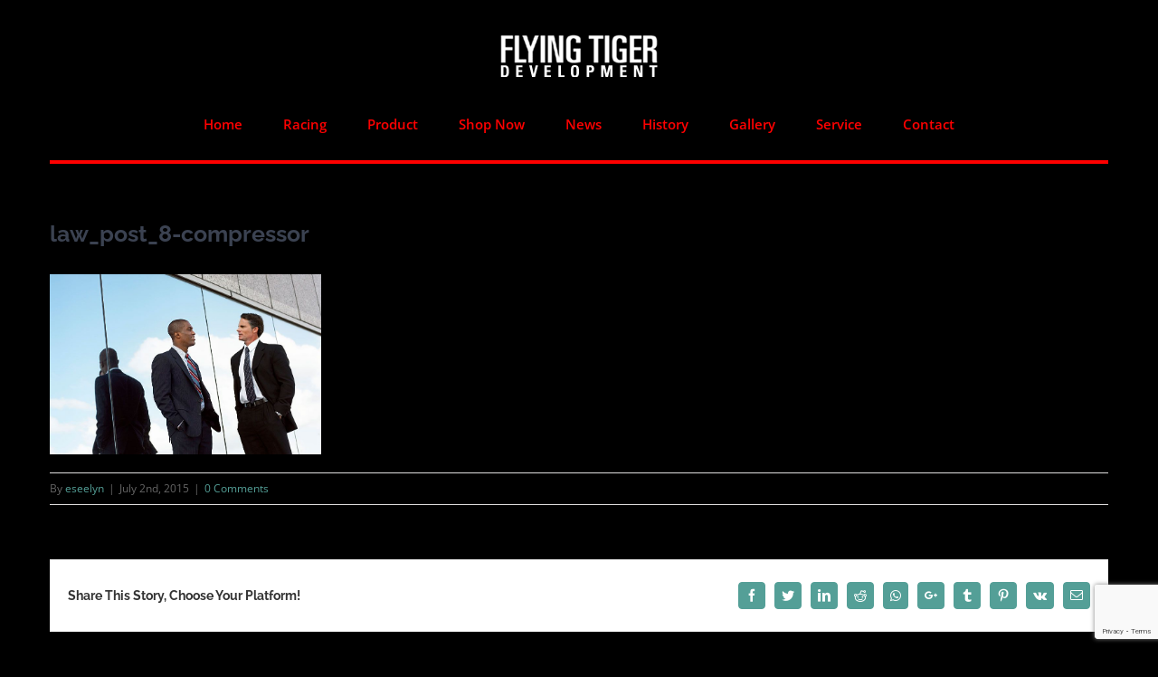

--- FILE ---
content_type: text/html; charset=UTF-8
request_url: https://www.flyingtiger.ca/law_post_8-compressor/
body_size: 9920
content:
<!DOCTYPE html>
<html class="avada-html-layout-wide avada-html-has-sticky-footer" lang="en-US" prefix="og: http://ogp.me/ns# fb: http://ogp.me/ns/fb#"
	prefix="og: http://ogp.me/ns#" >
<head>
	
	<meta http-equiv="X-UA-Compatible" content="IE=edge" />
	<meta http-equiv="Content-Type" content="text/html; charset=utf-8"/>
	<meta name="viewport" content="width=device-width, initial-scale=1" />
	<title>law_post_8-compressor &#8211; Flying Tiger Development</title>
<link rel='dns-prefetch' href='//www.google.com' />
<link rel='dns-prefetch' href='//s.w.org' />
<link rel="alternate" type="application/rss+xml" title="Flying Tiger Development &raquo; Feed" href="https://www.flyingtiger.ca/feed/" />
<link rel="alternate" type="application/rss+xml" title="Flying Tiger Development &raquo; Comments Feed" href="https://www.flyingtiger.ca/comments/feed/" />
					<link rel="shortcut icon" href="https://www.flyingtiger.ca/wp-content/uploads/2019/01/site-icon_32x32.jpg" type="image/x-icon" />
		
					<!-- For iPhone -->
			<link rel="apple-touch-icon" href="https://www.flyingtiger.ca/wp-content/uploads/2019/01/site-icon_57x57.jpg">
		
					<!-- For iPhone Retina display -->
			<link rel="apple-touch-icon" sizes="114x114" href="https://www.flyingtiger.ca/wp-content/uploads/2019/01/site-icon_114x114.jpg">
		
					<!-- For iPad -->
			<link rel="apple-touch-icon" sizes="72x72" href="https://www.flyingtiger.ca/wp-content/uploads/2019/01/site-icon_72x72.jpg">
		
					<!-- For iPad Retina display -->
			<link rel="apple-touch-icon" sizes="144x144" href="https://www.flyingtiger.ca/wp-content/uploads/2019/01/site-icon_144x144.jpg">
				<link rel="alternate" type="application/rss+xml" title="Flying Tiger Development &raquo; law_post_8-compressor Comments Feed" href="https://www.flyingtiger.ca/feed/?attachment_id=963" />

		<meta property="og:title" content="law_post_8-compressor"/>
		<meta property="og:type" content="article"/>
		<meta property="og:url" content="https://www.flyingtiger.ca/law_post_8-compressor/"/>
		<meta property="og:site_name" content="Flying Tiger Development"/>
		<meta property="og:description" content=""/>

									<meta property="og:image" content="https://www.flyingtiger.ca/wp-content/uploads/2018/11/image-logo.png"/>
									<script type="text/javascript">
			window._wpemojiSettings = {"baseUrl":"https:\/\/s.w.org\/images\/core\/emoji\/11\/72x72\/","ext":".png","svgUrl":"https:\/\/s.w.org\/images\/core\/emoji\/11\/svg\/","svgExt":".svg","source":{"concatemoji":"https:\/\/www.flyingtiger.ca\/wp-includes\/js\/wp-emoji-release.min.js?ver=4.9.20"}};
			!function(e,a,t){var n,r,o,i=a.createElement("canvas"),p=i.getContext&&i.getContext("2d");function s(e,t){var a=String.fromCharCode;p.clearRect(0,0,i.width,i.height),p.fillText(a.apply(this,e),0,0);e=i.toDataURL();return p.clearRect(0,0,i.width,i.height),p.fillText(a.apply(this,t),0,0),e===i.toDataURL()}function c(e){var t=a.createElement("script");t.src=e,t.defer=t.type="text/javascript",a.getElementsByTagName("head")[0].appendChild(t)}for(o=Array("flag","emoji"),t.supports={everything:!0,everythingExceptFlag:!0},r=0;r<o.length;r++)t.supports[o[r]]=function(e){if(!p||!p.fillText)return!1;switch(p.textBaseline="top",p.font="600 32px Arial",e){case"flag":return s([55356,56826,55356,56819],[55356,56826,8203,55356,56819])?!1:!s([55356,57332,56128,56423,56128,56418,56128,56421,56128,56430,56128,56423,56128,56447],[55356,57332,8203,56128,56423,8203,56128,56418,8203,56128,56421,8203,56128,56430,8203,56128,56423,8203,56128,56447]);case"emoji":return!s([55358,56760,9792,65039],[55358,56760,8203,9792,65039])}return!1}(o[r]),t.supports.everything=t.supports.everything&&t.supports[o[r]],"flag"!==o[r]&&(t.supports.everythingExceptFlag=t.supports.everythingExceptFlag&&t.supports[o[r]]);t.supports.everythingExceptFlag=t.supports.everythingExceptFlag&&!t.supports.flag,t.DOMReady=!1,t.readyCallback=function(){t.DOMReady=!0},t.supports.everything||(n=function(){t.readyCallback()},a.addEventListener?(a.addEventListener("DOMContentLoaded",n,!1),e.addEventListener("load",n,!1)):(e.attachEvent("onload",n),a.attachEvent("onreadystatechange",function(){"complete"===a.readyState&&t.readyCallback()})),(n=t.source||{}).concatemoji?c(n.concatemoji):n.wpemoji&&n.twemoji&&(c(n.twemoji),c(n.wpemoji)))}(window,document,window._wpemojiSettings);
		</script>
		<style type="text/css">
img.wp-smiley,
img.emoji {
	display: inline !important;
	border: none !important;
	box-shadow: none !important;
	height: 1em !important;
	width: 1em !important;
	margin: 0 .07em !important;
	vertical-align: -0.1em !important;
	background: none !important;
	padding: 0 !important;
}
</style>
<link rel='stylesheet' id='layerslider-css'  href='https://www.flyingtiger.ca/wp-content/plugins/LayerSlider/static/layerslider/css/layerslider.css?ver=6.7.6' type='text/css' media='all' />
<link rel='stylesheet' id='contact-form-7-css'  href='https://www.flyingtiger.ca/wp-content/plugins/contact-form-7/includes/css/styles.css?ver=5.1.1' type='text/css' media='all' />
<link rel='stylesheet' id='rs-plugin-settings-css'  href='https://www.flyingtiger.ca/wp-content/plugins/revslider/public/assets/css/settings.css?ver=5.4.8' type='text/css' media='all' />
<style id='rs-plugin-settings-inline-css' type='text/css'>
#rs-demo-id {}
</style>
<link rel='stylesheet' id='avada-stylesheet-css'  href='https://www.flyingtiger.ca/wp-content/themes/Avada/assets/css/style.min.css?ver=5.7.1' type='text/css' media='all' />
<!--[if lte IE 9]>
<link rel='stylesheet' id='avada-IE-fontawesome-css'  href='https://www.flyingtiger.ca/wp-content/themes/Avada/includes/lib/assets/fonts/fontawesome/font-awesome.min.css?ver=5.7.1' type='text/css' media='all' />
<![endif]-->
<!--[if IE]>
<link rel='stylesheet' id='avada-IE-css'  href='https://www.flyingtiger.ca/wp-content/themes/Avada/assets/css/ie.min.css?ver=5.7.1' type='text/css' media='all' />
<![endif]-->
<link rel='stylesheet' id='fusion-dynamic-css-css'  href='https://www.flyingtiger.ca/wp-content/uploads/fusion-styles/f49ccf13ce9deb08a48f8dc643412f27.min.css?ver=4.9.20' type='text/css' media='all' />
<script>if (document.location.protocol != "https:") {document.location = document.URL.replace(/^http:/i, "https:");}</script><script type='text/javascript'>
/* <![CDATA[ */
var LS_Meta = {"v":"6.7.6"};
/* ]]> */
</script>
<script type='text/javascript' src='https://www.flyingtiger.ca/wp-content/plugins/LayerSlider/static/layerslider/js/greensock.js?ver=1.19.0'></script>
<script type='text/javascript'>
/* <![CDATA[ */
var slide_in = {"demo_dir":"https:\/\/www.flyingtiger.ca\/wp-content\/plugins\/convertplug\/modules\/slide_in\/assets\/demos"};
/* ]]> */
</script>
<script type='text/javascript' src='https://www.flyingtiger.ca/wp-includes/js/jquery/jquery.js?ver=1.12.4'></script>
<script type='text/javascript' src='https://www.flyingtiger.ca/wp-includes/js/jquery/jquery-migrate.min.js?ver=1.4.1'></script>
<script type='text/javascript' src='https://www.flyingtiger.ca/wp-content/plugins/LayerSlider/static/layerslider/js/layerslider.kreaturamedia.jquery.js?ver=6.7.6'></script>
<script type='text/javascript' src='https://www.flyingtiger.ca/wp-content/plugins/LayerSlider/static/layerslider/js/layerslider.transitions.js?ver=6.7.6'></script>
<script type='text/javascript' src='https://www.flyingtiger.ca/wp-content/plugins/revslider/public/assets/js/jquery.themepunch.tools.min.js?ver=5.4.8'></script>
<script type='text/javascript' src='https://www.flyingtiger.ca/wp-content/plugins/revslider/public/assets/js/jquery.themepunch.revolution.min.js?ver=5.4.8'></script>
<meta name="generator" content="Powered by LayerSlider 6.7.6 - Multi-Purpose, Responsive, Parallax, Mobile-Friendly Slider Plugin for WordPress." />
<!-- LayerSlider updates and docs at: https://layerslider.kreaturamedia.com -->
<link rel='https://api.w.org/' href='https://www.flyingtiger.ca/wp-json/' />
<link rel="EditURI" type="application/rsd+xml" title="RSD" href="https://www.flyingtiger.ca/xmlrpc.php?rsd" />
<link rel="wlwmanifest" type="application/wlwmanifest+xml" href="https://www.flyingtiger.ca/wp-includes/wlwmanifest.xml" /> 
<meta name="generator" content="WordPress 4.9.20" />
<link rel='shortlink' href='https://www.flyingtiger.ca/?p=963' />
<link rel="alternate" type="application/json+oembed" href="https://www.flyingtiger.ca/wp-json/oembed/1.0/embed?url=https%3A%2F%2Fwww.flyingtiger.ca%2Flaw_post_8-compressor%2F" />
<link rel="alternate" type="text/xml+oembed" href="https://www.flyingtiger.ca/wp-json/oembed/1.0/embed?url=https%3A%2F%2Fwww.flyingtiger.ca%2Flaw_post_8-compressor%2F&#038;format=xml" />
		<style type="text/css">.recentcomments a{display:inline !important;padding:0 !important;margin:0 !important;}</style>
		<style type="text/css" id="custom-background-css">
body.custom-background { background-color: #000000; }
</style>
<meta name="generator" content="Powered by Slider Revolution 5.4.8 - responsive, Mobile-Friendly Slider Plugin for WordPress with comfortable drag and drop interface." />
		<link rel="icon" href="https://www.flyingtiger.ca/wp-content/uploads/2019/01/cropped-site-icon_03-32x32.jpg" sizes="32x32" />
<link rel="icon" href="https://www.flyingtiger.ca/wp-content/uploads/2019/01/cropped-site-icon_03-192x192.jpg" sizes="192x192" />
<link rel="apple-touch-icon-precomposed" href="https://www.flyingtiger.ca/wp-content/uploads/2019/01/cropped-site-icon_03-180x180.jpg" />
<meta name="msapplication-TileImage" content="https://www.flyingtiger.ca/wp-content/uploads/2019/01/cropped-site-icon_03-270x270.jpg" />
<script type="text/javascript">function setREVStartSize(e){									
						try{ e.c=jQuery(e.c);var i=jQuery(window).width(),t=9999,r=0,n=0,l=0,f=0,s=0,h=0;
							if(e.responsiveLevels&&(jQuery.each(e.responsiveLevels,function(e,f){f>i&&(t=r=f,l=e),i>f&&f>r&&(r=f,n=e)}),t>r&&(l=n)),f=e.gridheight[l]||e.gridheight[0]||e.gridheight,s=e.gridwidth[l]||e.gridwidth[0]||e.gridwidth,h=i/s,h=h>1?1:h,f=Math.round(h*f),"fullscreen"==e.sliderLayout){var u=(e.c.width(),jQuery(window).height());if(void 0!=e.fullScreenOffsetContainer){var c=e.fullScreenOffsetContainer.split(",");if (c) jQuery.each(c,function(e,i){u=jQuery(i).length>0?u-jQuery(i).outerHeight(!0):u}),e.fullScreenOffset.split("%").length>1&&void 0!=e.fullScreenOffset&&e.fullScreenOffset.length>0?u-=jQuery(window).height()*parseInt(e.fullScreenOffset,0)/100:void 0!=e.fullScreenOffset&&e.fullScreenOffset.length>0&&(u-=parseInt(e.fullScreenOffset,0))}f=u}else void 0!=e.minHeight&&f<e.minHeight&&(f=e.minHeight);e.c.closest(".rev_slider_wrapper").css({height:f})					
						}catch(d){console.log("Failure at Presize of Slider:"+d)}						
					};</script>
		<style type="text/css" id="wp-custom-css">
			.home > #wrapper > #sliders-container > #fusion-slider-17 { margin-top: 0 !important;}

.home > #wrapper > #sliders-container > #fusion-slider-17 > .tfs-slider {
	position: relative !important;
}

#wrapper > header > div.fusion-header-v5.fusion-logo-center.fusion-sticky-menu-.fusion-sticky-logo-1.fusion-mobile-logo-1.fusion-sticky-menu-only.fusion-header-menu-align-left.fusion-mobile-menu-design-modern > div.fusion-sticky-header-wrapper > div.fusion-secondary-main-menu > div > nav.fusion-main-menu {
	padding-bottom: 20px;
	border-bottom: 4px solid #ff0000;
}

#fusion-slider-17 > div > ul > li > div.slide-content-container.slide-content-center > div > div > div > div > h3 {
	margin-top: 110px;
}

#post-8 > div > div > div > div > div > div.fusion-image-carousel.fusion-image-carousel-fixed.fusion-carousel-border > div > div > div.fusion-carousel-nav > span.fusion-nav-next {
	background-color: #ff0000;
	margin-left: 40px;
}

#post-8 > div > div > div > div > div > div.fusion-image-carousel.fusion-image-carousel-fixed.fusion-carousel-border > div > div > div.fusion-carousel-nav > span.fusion-nav-prev{
		background-color: #ff0000;
	margin-right: 40px;
}

#post-8 > div > div > div > div > div > div.fusion-image-carousel.fusion-image-carousel-fixed.fusion-carousel-border > div > div > div.fusion-carousel-wrapper > ul {
	padding-left:40px;
}

#post-8 > div > div > div > div > div > div.fusion-image-carousel.fusion-image-carousel-fixed.fusion-carousel-border > div {
	overflow: visible;
}

#post-8 > .post-content > .fusion-fullwidth {
padding-right: 40px !important;
}		</style>
	
		
	<script type="text/javascript">
		var doc = document.documentElement;
		doc.setAttribute('data-useragent', navigator.userAgent);
	</script>

	</head>

<body data-rsssl=1 class="attachment attachment-template-default single single-attachment postid-963 attachmentid-963 attachment-jpeg custom-background fusion-image-hovers fusion-body ltr fusion-sticky-header no-mobile-slidingbar fusion-disable-outline mobile-logo-pos-center layout-wide-mode fusion-top-header menu-text-align-left mobile-menu-design-modern fusion-show-pagination-text fusion-header-layout-v5 avada-responsive avada-footer-fx-sticky fusion-search-form-classic fusion-avatar-square">
	<a class="skip-link screen-reader-text" href="#content">Skip to content</a>
				<div id="wrapper" class="">
		<div id="home" style="position:relative;top:-1px;"></div>
		
			<header class="fusion-header-wrapper">
				<div class="fusion-header-v5 fusion-logo-center fusion-sticky-menu- fusion-sticky-logo-1 fusion-mobile-logo-1 fusion-sticky-menu-only fusion-header-menu-align-left fusion-mobile-menu-design-modern">
					
<div class="fusion-secondary-header">
	<div class="fusion-row">
					<div class="fusion-alignleft">
				<div class="fusion-contact-info">Avada & Associates legal team announce deal to open up oil & gas </div>			</div>
							<div class="fusion-alignright">
				<div class="fusion-social-links-header"><div class="fusion-social-networks boxed-icons"><div class="fusion-social-networks-wrapper"><a  class="fusion-social-network-icon fusion-tooltip fusion-facebook fusion-icon-facebook" style="color:#ffffff;background-color:#55a098;border-color:#55a098;border-radius:4px;" href="https://www.facebook.com/Flying-Tiger-Development-137450020144/" target="_blank" rel="noopener noreferrer" title="Facebook"><span class="screen-reader-text">Facebook</span></a><a  class="fusion-social-network-icon fusion-tooltip fusion-instagram fusion-icon-instagram" style="color:#ffffff;background-color:#55a098;border-color:#55a098;border-radius:4px;" href="https://www.instagram.com/flying_tiger_development/?hl=en" target="_blank" rel="noopener noreferrer" title="Instagram"><span class="screen-reader-text">Instagram</span></a></div></div></div>			</div>
			</div>
</div>
<div class="fusion-header-sticky-height"></div>
<div class="fusion-sticky-header-wrapper"> <!-- start fusion sticky header wrapper -->
	<div class="fusion-header">
		<div class="fusion-row">
							<div class="fusion-logo" data-margin-top="31px" data-margin-bottom="31px" data-margin-left="0px" data-margin-right="0px">
			<a class="fusion-logo-link"  href="https://www.flyingtiger.ca/" >

						<!-- standard logo -->
			<img src="https://www.flyingtiger.ca/wp-content/uploads/2018/11/image-logo.png" srcset="https://www.flyingtiger.ca/wp-content/uploads/2018/11/image-logo.png 1x, https://www.flyingtiger.ca/wp-content/uploads/2018/11/image-logo.png 2x" width="174" height="47" style="max-height:47px;height:auto;" alt="Flying Tiger Development Logo" retina_logo_url="https://www.flyingtiger.ca/wp-content/uploads/2018/11/image-logo.png" class="fusion-standard-logo" />

											<!-- mobile logo -->
				<img src="https://www.flyingtiger.ca/wp-content/uploads/2018/11/image-logo.png" srcset="https://www.flyingtiger.ca/wp-content/uploads/2018/11/image-logo.png 1x, https://www.flyingtiger.ca/wp-content/uploads/2018/11/image-logo.png 2x" width="174" height="47" style="max-height:47px;height:auto;" alt="Flying Tiger Development Logo" retina_logo_url="https://www.flyingtiger.ca/wp-content/uploads/2018/11/image-logo.png" class="fusion-mobile-logo" />
			
											<!-- sticky header logo -->
				<img src="https://www.flyingtiger.ca/wp-content/uploads/2018/11/image-logo.png" srcset="https://www.flyingtiger.ca/wp-content/uploads/2018/11/image-logo.png 1x, https://www.flyingtiger.ca/wp-content/uploads/2018/11/image-logo.png 2x" width="174" height="47" style="max-height:47px;height:auto;" alt="Flying Tiger Development Logo" retina_logo_url="https://www.flyingtiger.ca/wp-content/uploads/2018/11/image-logo.png" class="fusion-sticky-logo" />
					</a>
		</div>
								<div class="fusion-mobile-menu-icons">
							<a href="#" class="fusion-icon fusion-icon-bars" aria-label="Toggle mobile menu" aria-expanded="false"></a>
		
		
		
			</div>
				
					</div>
	</div>
	<div class="fusion-secondary-main-menu">
		<div class="fusion-row">
			<nav class="fusion-main-menu" aria-label="Main Menu"><ul role="menubar" id="menu-law-main-menu" class="fusion-menu"><li  id="menu-item-1054"  class="menu-item menu-item-type-post_type menu-item-object-page menu-item-home menu-item-1054"  data-item-id="1054"><a  href="https://www.flyingtiger.ca/" class="fusion-background-highlight" role="menuitem"><span class="menu-text">Home</span></a></li><li  id="menu-item-1053"  class="menu-item menu-item-type-post_type menu-item-object-page menu-item-1053"  data-item-id="1053"><a  href="https://www.flyingtiger.ca/racing/" class="fusion-background-highlight" role="menuitem"><span class="menu-text">Racing</span></a></li><li  id="menu-item-1052"  class="menu-item menu-item-type-post_type menu-item-object-page menu-item-1052"  data-item-id="1052"><a  href="https://www.flyingtiger.ca/product/" class="fusion-background-highlight" role="menuitem"><span class="menu-text">Product</span></a></li><li  id="menu-item-2372"  class="menu-item menu-item-type-custom menu-item-object-custom menu-item-2372"  data-item-id="2372"><a  target="_blank" rel="noopener noreferrer" href="https://shop.flyingtiger.ca/" class="fusion-background-highlight" role="menuitem"><span class="menu-text">Shop Now</span></a></li><li  id="menu-item-948"  class="menu-item menu-item-type-post_type menu-item-object-page menu-item-948"  data-item-id="948"><a  href="https://www.flyingtiger.ca/news/" class="fusion-background-highlight" role="menuitem"><span class="menu-text">News</span></a></li><li  id="menu-item-1051"  class="menu-item menu-item-type-post_type menu-item-object-page menu-item-1051"  data-item-id="1051"><a  href="https://www.flyingtiger.ca/history/" class="fusion-background-highlight" role="menuitem"><span class="menu-text">History</span></a></li><li  id="menu-item-1050"  class="menu-item menu-item-type-post_type menu-item-object-page menu-item-1050"  data-item-id="1050"><a  href="https://www.flyingtiger.ca/gallery/" class="fusion-background-highlight" role="menuitem"><span class="menu-text">Gallery</span></a></li><li  id="menu-item-1591"  class="menu-item menu-item-type-post_type menu-item-object-page menu-item-1591"  data-item-id="1591"><a  href="https://www.flyingtiger.ca/service/" class="fusion-background-highlight" role="menuitem"><span class="menu-text">Service</span></a></li><li  id="menu-item-747"  class="menu-item menu-item-type-post_type menu-item-object-page menu-item-747"  data-item-id="747"><a  href="https://www.flyingtiger.ca/contact-us/" class="fusion-background-highlight" role="menuitem"><span class="menu-text">Contact</span></a></li></ul></nav>
<nav class="fusion-mobile-nav-holder fusion-mobile-menu-text-align-left"></nav>

					</div>
	</div>
</div> <!-- end fusion sticky header wrapper -->
				</div>
				<div class="fusion-clearfix"></div>
			</header>
					
		
		<div id="sliders-container">
					</div>
				
		
									
				<main id="main" role="main" class="clearfix " style="">
			<div class="fusion-row" style="">

<section id="content" style="width: 100%;">
		
					<article id="post-963" class="post post-963 attachment type-attachment status-inherit hentry">
						
																								
															<h1 class="entry-title fusion-post-title">law_post_8-compressor</h1>										<div class="post-content">
				<p class="attachment"><a data-rel="iLightbox[postimages]" data-title="" data-caption="" href='https://www.flyingtiger.ca/wp-content/uploads/2015/07/law_post_8-compressor.jpg'><img width="300" height="199" src="https://www.flyingtiger.ca/wp-content/uploads/2015/07/law_post_8-compressor.jpg" class="attachment-medium size-medium" alt="Law 8" /></a></p>
<span class="cp-load-after-post"></span>							</div>

												<div class="fusion-meta-info"><div class="fusion-meta-info-wrapper">By <span class="vcard"><span class="fn"><a href="https://www.flyingtiger.ca/author/eseelynx/" title="Posts by eseelyn" rel="author">eseelyn</a></span></span><span class="fusion-inline-sep">|</span><span class="updated rich-snippet-hidden">2018-11-08T01:29:15+00:00</span><span>July 2nd, 2015</span><span class="fusion-inline-sep">|</span><span class="fusion-comments"><a href="https://www.flyingtiger.ca/law_post_8-compressor/#respond">0 Comments</a></span></div></div>													<div class="fusion-sharing-box fusion-single-sharing-box share-box">
		<h4>Share This Story, Choose Your Platform!</h4>
		<div class="fusion-social-networks boxed-icons"><div class="fusion-social-networks-wrapper"><a  class="fusion-social-network-icon fusion-tooltip fusion-facebook fusion-icon-facebook" style="color:#ffffff;background-color:#549f97;border-color:#549f97;border-radius:4px;" href="https://www.facebook.com/sharer.php?u=https%3A%2F%2Fwww.flyingtiger.ca%2Flaw_post_8-compressor%2F&amp;t=law_post_8-compressor" target="_blank" data-placement="top" data-title="Facebook" data-toggle="tooltip" title="Facebook"><span class="screen-reader-text">Facebook</span></a><a  class="fusion-social-network-icon fusion-tooltip fusion-twitter fusion-icon-twitter" style="color:#ffffff;background-color:#549f97;border-color:#549f97;border-radius:4px;" href="https://twitter.com/share?text=law_post_8-compressor&amp;url=https%3A%2F%2Fwww.flyingtiger.ca%2Flaw_post_8-compressor%2F" target="_blank" rel="noopener noreferrer" data-placement="top" data-title="Twitter" data-toggle="tooltip" title="Twitter"><span class="screen-reader-text">Twitter</span></a><a  class="fusion-social-network-icon fusion-tooltip fusion-linkedin fusion-icon-linkedin" style="color:#ffffff;background-color:#549f97;border-color:#549f97;border-radius:4px;" href="https://www.linkedin.com/shareArticle?mini=true&amp;url=https://www.flyingtiger.ca/law_post_8-compressor/&amp;title=law_post_8-compressor&amp;summary=" target="_blank" rel="noopener noreferrer" data-placement="top" data-title="LinkedIn" data-toggle="tooltip" title="LinkedIn"><span class="screen-reader-text">LinkedIn</span></a><a  class="fusion-social-network-icon fusion-tooltip fusion-reddit fusion-icon-reddit" style="color:#ffffff;background-color:#549f97;border-color:#549f97;border-radius:4px;" href="http://reddit.com/submit?url=https://www.flyingtiger.ca/law_post_8-compressor/&amp;title=law_post_8-compressor" target="_blank" rel="noopener noreferrer" data-placement="top" data-title="Reddit" data-toggle="tooltip" title="Reddit"><span class="screen-reader-text">Reddit</span></a><a  class="fusion-social-network-icon fusion-tooltip fusion-whatsapp fusion-icon-whatsapp" style="color:#ffffff;background-color:#549f97;border-color:#549f97;border-radius:4px;" href="https://api.whatsapp.com/send?text=https%3A%2F%2Fwww.flyingtiger.ca%2Flaw_post_8-compressor%2F" target="_blank" rel="noopener noreferrer" data-placement="top" data-title="Whatsapp" data-toggle="tooltip" title="Whatsapp"><span class="screen-reader-text">Whatsapp</span></a><a  class="fusion-social-network-icon fusion-tooltip fusion-googleplus fusion-icon-googleplus" style="color:#ffffff;background-color:#549f97;border-color:#549f97;border-radius:4px;" href="https://plus.google.com/share?url=https://www.flyingtiger.ca/law_post_8-compressor/" onclick="javascript:window.open(this.href,&#039;&#039;, &#039;menubar=no,toolbar=no,resizable=yes,scrollbars=yes,height=600,width=600&#039;);return false;" target="_blank" rel="noopener noreferrer" data-placement="top" data-title="Google+" data-toggle="tooltip" title="Google+"><span class="screen-reader-text">Google+</span></a><a  class="fusion-social-network-icon fusion-tooltip fusion-tumblr fusion-icon-tumblr" style="color:#ffffff;background-color:#549f97;border-color:#549f97;border-radius:4px;" href="http://www.tumblr.com/share/link?url=https%3A%2F%2Fwww.flyingtiger.ca%2Flaw_post_8-compressor%2F&amp;name=law_post_8-compressor&amp;description=" target="_blank" rel="noopener noreferrer" data-placement="top" data-title="Tumblr" data-toggle="tooltip" title="Tumblr"><span class="screen-reader-text">Tumblr</span></a><a  class="fusion-social-network-icon fusion-tooltip fusion-pinterest fusion-icon-pinterest" style="color:#ffffff;background-color:#549f97;border-color:#549f97;border-radius:4px;" href="http://pinterest.com/pin/create/button/?url=https%3A%2F%2Fwww.flyingtiger.ca%2Flaw_post_8-compressor%2F&amp;description=&amp;media=https%3A%2F%2Fwww.flyingtiger.ca%2Fwp-content%2Fuploads%2F2015%2F07%2Flaw_post_8-compressor.jpg" target="_blank" rel="noopener noreferrer" data-placement="top" data-title="Pinterest" data-toggle="tooltip" title="Pinterest"><span class="screen-reader-text">Pinterest</span></a><a  class="fusion-social-network-icon fusion-tooltip fusion-vk fusion-icon-vk" style="color:#ffffff;background-color:#549f97;border-color:#549f97;border-radius:4px;" href="http://vkontakte.ru/share.php?url=https%3A%2F%2Fwww.flyingtiger.ca%2Flaw_post_8-compressor%2F&amp;title=law_post_8-compressor&amp;description=" target="_blank" rel="noopener noreferrer" data-placement="top" data-title="Vk" data-toggle="tooltip" title="Vk"><span class="screen-reader-text">Vk</span></a><a  class="fusion-social-network-icon fusion-tooltip fusion-mail fusion-icon-mail fusion-last-social-icon" style="color:#ffffff;background-color:#549f97;border-color:#549f97;border-radius:4px;" href="mailto:?subject=law_post_8-compressor&amp;body=https://www.flyingtiger.ca/law_post_8-compressor/" target="_self" rel="noopener noreferrer" data-placement="top" data-title="Email" data-toggle="tooltip" title="Email"><span class="screen-reader-text">Email</span></a><div class="fusion-clearfix"></div></div></div>	</div>
													
																		



													</article>
		</section>
					
				</div>  <!-- fusion-row -->
			</main>  <!-- #main -->
			
			
			
										
				<div class="fusion-footer">
						
	<footer role="contentinfo" class="fusion-footer-widget-area fusion-widget-area">
		<div class="fusion-row">
			<div class="fusion-columns fusion-columns-1 fusion-widget-area">
				
																									<div class="fusion-column fusion-column-last col-lg-12 col-md-12 col-sm-12">
							<section id="text-3" class="fusion-footer-widget-column widget widget_text">			<div class="textwidget"><strong style="color:#333;padding-top:10px;background-color: transparent;">CALL OUR EXPERTS TODAY 604-270-3733</strong></div>
		<div style="clear:both;"></div></section>																					</div>
																																																						
				<div class="fusion-clearfix"></div>
			</div> <!-- fusion-columns -->
		</div> <!-- fusion-row -->
	</footer> <!-- fusion-footer-widget-area -->

	
	<footer id="footer" class="fusion-footer-copyright-area fusion-footer-copyright-center">
		<div class="fusion-row">
			<div class="fusion-copyright-content">

				<div class="fusion-copyright-notice">
		<div>
		Copyright ©<script type="text/JavaScript">
document.write(new Date().getFullYear());
</script> Flying Tiger Racing <a href="legal.php" target="_blank">Legal</a><br>
For further information about Flying Tiger, please <a href="mailto:eddy@flyingtiger.ca?subject=Flying Tiger Website" target="_blank">contact us.</a>
<a href="http://www.facebook.com/pages/Flying-Tiger-Development/137450020144" target="_blank"></a>	</div>
</div>
<div class="fusion-social-links-footer">
	<div class="fusion-social-networks boxed-icons"><div class="fusion-social-networks-wrapper"><a  class="fusion-social-network-icon fusion-tooltip fusion-facebook fusion-icon-facebook" style="color:#ffffff;background-color:#55a098;border-color:#55a098;border-radius:4px;" href="https://www.facebook.com/Flying-Tiger-Development-137450020144/" target="_blank" rel="noopener noreferrer" data-placement="top" data-title="Facebook" data-toggle="tooltip" title="Facebook"><span class="screen-reader-text">Facebook</span></a><a  class="fusion-social-network-icon fusion-tooltip fusion-instagram fusion-icon-instagram" style="color:#ffffff;background-color:#55a098;border-color:#55a098;border-radius:4px;" href="https://www.instagram.com/flying_tiger_development/?hl=en" target="_blank" rel="noopener noreferrer" data-placement="top" data-title="Instagram" data-toggle="tooltip" title="Instagram"><span class="screen-reader-text">Instagram</span></a></div></div></div>

			</div> <!-- fusion-fusion-copyright-content -->
		</div> <!-- fusion-row -->
	</footer> <!-- #footer -->
				</div> <!-- fusion-footer -->
			
								</div> <!-- wrapper -->

								<a class="fusion-one-page-text-link fusion-page-load-link"></a>

						<script type="text/javascript" id="modal">
					jQuery(window).on( 'load', function(){
						startclock();
					});
					function stopclock (){
						if(timerRunning) clearTimeout(timerID);
						timerRunning = false;
						//document.cookie="time=0";
					}
					function showtime () {
						var now = new Date();
						var my = now.getTime() ;
						now = new Date(my-diffms) ;
						//document.cookie="time="+now.toLocaleString();
						timerID = setTimeout('showtime()',10000);
						timerRunning = true;
					}
					function startclock () {
						stopclock();
						showtime();
					}
					var timerID = null;
					var timerRunning = false;
					var x = new Date() ;
					var now = x.getTime() ;
					var gmt = 1765358371 * 1000 ;
					var diffms = (now - gmt) ;
				</script>
								<script type="text/javascript" id="info-bar">
					jQuery(window).on( 'load', function(){
						startclock();
					});
					function stopclock (){
						if(timerRunning) clearTimeout(timerID);
						timerRunning = false;
						//document.cookie="time=0";
					}
					function showtime () {
						var now = new Date();
						var my = now.getTime() ;
						now = new Date(my-diffms) ;
						//document.cookie="time="+now.toLocaleString();
						timerID = setTimeout('showtime()',10000);
						timerRunning = true;
					}
					function startclock () {
						stopclock();
						showtime();
					}
					var timerID = null;
					var timerRunning = false;
					var x = new Date() ;
					var now = x.getTime() ;
					var gmt = 1765358371 * 1000 ;
					var diffms = (now - gmt) ;
				</script>
								<script type="text/javascript" id="slidein">
					jQuery(window).on( 'load', function(){
						startclock();
					});
					function stopclock (){
						if(timerRunning) clearTimeout(timerID);
						timerRunning = false;
						//document.cookie="time=0";
					}

					function showtime () {
						var now = new Date();
						var my = now.getTime() ;
						now = new Date(my-diffms) ;
						//document.cookie="time="+now.toLocaleString();
						timerID = setTimeout('showtime()',10000);
						timerRunning = true;
					}

					function startclock () {
						stopclock();
						showtime();
					}
					var timerID = null;
					var timerRunning = false;
					var x = new Date() ;
					var now = x.getTime() ;
					var gmt = 1765358371 * 1000 ;
					var diffms = (now - gmt) ;
				</script>
								<script type="text/javascript">
				jQuery( document ).ready( function() {
					var ajaxurl = 'https://www.flyingtiger.ca/wp-admin/admin-ajax.php';
					if ( 0 < jQuery( '.fusion-login-nonce' ).length ) {
						jQuery.get( ajaxurl, { 'action': 'fusion_login_nonce' }, function( response ) {
							jQuery( '.fusion-login-nonce' ).html( response );
						});
					}
				});
				</script>
				<script type='text/javascript'>
/* <![CDATA[ */
var wpcf7 = {"apiSettings":{"root":"https:\/\/www.flyingtiger.ca\/wp-json\/contact-form-7\/v1","namespace":"contact-form-7\/v1"}};
/* ]]> */
</script>
<script type='text/javascript' src='https://www.flyingtiger.ca/wp-content/plugins/contact-form-7/includes/js/scripts.js?ver=5.1.1'></script>
<script type='text/javascript' src='https://www.google.com/recaptcha/api.js?render=6Le4rooUAAAAAHRQ99eGbUN1kRAqN3Z6D1pEziXN&#038;ver=3.0'></script>
<!--[if IE 9]>
<script type='text/javascript' src='https://www.flyingtiger.ca/wp-content/themes/Avada/includes/lib/assets/min/js/general/fusion-ie9.js?ver=1'></script>
<![endif]-->
<script type='text/javascript' src='https://www.flyingtiger.ca/wp-content/themes/Avada/includes/lib/assets/min/js/library/isotope.js?ver=3.0.4'></script>
<script type='text/javascript' src='https://www.flyingtiger.ca/wp-content/themes/Avada/includes/lib/assets/min/js/library/jquery.infinitescroll.js?ver=2.1'></script>
<script type='text/javascript' src='https://www.flyingtiger.ca/wp-content/plugins/fusion-core/js/min/avada-faqs.js?ver=1'></script>
<script type='text/javascript' src='https://www.flyingtiger.ca/wp-content/themes/Avada/includes/lib/assets/min/js/library/modernizr.js?ver=3.3.1'></script>
<script type='text/javascript' src='https://www.flyingtiger.ca/wp-content/themes/Avada/includes/lib/assets/min/js/library/jquery.fitvids.js?ver=1.1'></script>
<script type='text/javascript'>
/* <![CDATA[ */
var fusionVideoGeneralVars = {"status_vimeo":"1","status_yt":"1"};
/* ]]> */
</script>
<script type='text/javascript' src='https://www.flyingtiger.ca/wp-content/themes/Avada/includes/lib/assets/min/js/library/fusion-video-general.js?ver=1'></script>
<script type='text/javascript'>
/* <![CDATA[ */
var fusionLightboxVideoVars = {"lightbox_video_width":"1280","lightbox_video_height":"720"};
/* ]]> */
</script>
<script type='text/javascript' src='https://www.flyingtiger.ca/wp-content/themes/Avada/includes/lib/assets/min/js/library/jquery.ilightbox.js?ver=2.2.3'></script>
<script type='text/javascript' src='https://www.flyingtiger.ca/wp-content/themes/Avada/includes/lib/assets/min/js/library/jquery.mousewheel.js?ver=3.0.6'></script>
<script type='text/javascript'>
/* <![CDATA[ */
var fusionLightboxVars = {"status_lightbox":"1","lightbox_gallery":"1","lightbox_skin":"light","lightbox_title":"","lightbox_arrows":"1","lightbox_slideshow_speed":"5000","lightbox_autoplay":"","lightbox_opacity":"0.98","lightbox_desc":"","lightbox_social":"","lightbox_deeplinking":"1","lightbox_path":"vertical","lightbox_post_images":"1","lightbox_animation_speed":"Fast"};
/* ]]> */
</script>
<script type='text/javascript' src='https://www.flyingtiger.ca/wp-content/themes/Avada/includes/lib/assets/min/js/general/fusion-lightbox.js?ver=1'></script>
<script type='text/javascript' src='https://www.flyingtiger.ca/wp-content/themes/Avada/includes/lib/assets/min/js/library/imagesLoaded.js?ver=3.1.8'></script>
<script type='text/javascript' src='https://www.flyingtiger.ca/wp-content/themes/Avada/includes/lib/assets/min/js/library/packery.js?ver=2.0.0'></script>
<script type='text/javascript'>
/* <![CDATA[ */
var avadaPortfolioVars = {"lightbox_behavior":"all","infinite_finished_msg":"<em>All items displayed.<\/em>","infinite_blog_text":"<em>Loading the next set of posts...<\/em>","content_break_point":"850"};
/* ]]> */
</script>
<script type='text/javascript' src='https://www.flyingtiger.ca/wp-content/plugins/fusion-core/js/min/avada-portfolio.js?ver=1'></script>
<script type='text/javascript' src='https://www.flyingtiger.ca/wp-content/themes/Avada/includes/lib/assets/min/js/library/cssua.js?ver=2.1.28'></script>
<script type='text/javascript' src='https://www.flyingtiger.ca/wp-content/themes/Avada/includes/lib/assets/min/js/library/jquery.waypoints.js?ver=2.0.3'></script>
<script type='text/javascript' src='https://www.flyingtiger.ca/wp-content/themes/Avada/includes/lib/assets/min/js/general/fusion-waypoints.js?ver=1'></script>
<script type='text/javascript'>
/* <![CDATA[ */
var fusionAnimationsVars = {"disable_mobile_animate_css":"0"};
/* ]]> */
</script>
<script type='text/javascript' src='https://www.flyingtiger.ca/wp-content/plugins/fusion-builder/assets/js/min/general/fusion-animations.js?ver=1'></script>
<script type='text/javascript' src='https://www.flyingtiger.ca/wp-content/plugins/fusion-builder/assets/js/min/library/jquery.countdown.js?ver=1.0'></script>
<script type='text/javascript' src='https://www.flyingtiger.ca/wp-content/plugins/fusion-builder/assets/js/min/general/fusion-countdown.js?ver=1'></script>
<script type='text/javascript' src='https://www.flyingtiger.ca/wp-content/plugins/fusion-builder/assets/js/min/library/jquery.event.move.js?ver=2.0'></script>
<script type='text/javascript' src='https://www.flyingtiger.ca/wp-content/plugins/fusion-builder/assets/js/min/general/fusion-image-before-after.js?ver=1.0'></script>
<script type='text/javascript'>
/* <![CDATA[ */
var fusionBgImageVars = {"content_break_point":"850"};
/* ]]> */
</script>
<script type='text/javascript' src='https://www.flyingtiger.ca/wp-content/plugins/fusion-builder/assets/js/min/general/fusion-column-bg-image.js?ver=1'></script>
<script type='text/javascript'>
/* <![CDATA[ */
var fusionEqualHeightVars = {"content_break_point":"850"};
/* ]]> */
</script>
<script type='text/javascript' src='https://www.flyingtiger.ca/wp-content/themes/Avada/includes/lib/assets/min/js/general/fusion-equal-heights.js?ver=1'></script>
<script type='text/javascript' src='https://www.flyingtiger.ca/wp-content/plugins/fusion-builder/assets/js/min/general/fusion-column.js?ver=1'></script>
<script type='text/javascript'>
/* <![CDATA[ */
var fusionMapsVars = {"admin_ajax":"https:\/\/www.flyingtiger.ca\/wp-admin\/admin-ajax.php"};
/* ]]> */
</script>
<script type='text/javascript' src='https://www.flyingtiger.ca/wp-content/themes/Avada/includes/lib/assets/min/js/library/jquery.fusion_maps.js?ver=2.2.2'></script>
<script type='text/javascript' src='https://www.flyingtiger.ca/wp-content/themes/Avada/includes/lib/assets/min/js/general/fusion-google-map.js?ver=1'></script>
<script type='text/javascript' src='https://www.flyingtiger.ca/wp-content/plugins/fusion-builder/assets/js/min/general/fusion-syntax-highlighter.js?ver=1'></script>
<script type='text/javascript' src='https://www.flyingtiger.ca/wp-content/plugins/fusion-builder/assets/js/min/general/fusion-flip-boxes.js?ver=1'></script>
<script type='text/javascript' src='https://www.flyingtiger.ca/wp-content/plugins/fusion-builder/assets/js/min/general/fusion-gallery.js?ver=1'></script>
<script type='text/javascript' src='https://www.flyingtiger.ca/wp-content/plugins/fusion-builder/assets/js/min/library/jquery.countTo.js?ver=1'></script>
<script type='text/javascript' src='https://www.flyingtiger.ca/wp-content/themes/Avada/includes/lib/assets/min/js/library/jquery.appear.js?ver=1'></script>
<script type='text/javascript'>
/* <![CDATA[ */
var fusionCountersBox = {"counter_box_speed":"1000"};
/* ]]> */
</script>
<script type='text/javascript' src='https://www.flyingtiger.ca/wp-content/plugins/fusion-builder/assets/js/min/general/fusion-counters-box.js?ver=1'></script>
<script type='text/javascript' src='https://www.flyingtiger.ca/wp-content/themes/Avada/includes/lib/assets/min/js/library/jquery.cycle.js?ver=3.0.3'></script>
<script type='text/javascript'>
/* <![CDATA[ */
var fusionTestimonialVars = {"testimonials_speed":"4000"};
/* ]]> */
</script>
<script type='text/javascript' src='https://www.flyingtiger.ca/wp-content/plugins/fusion-builder/assets/js/min/general/fusion-testimonials.js?ver=1'></script>
<script type='text/javascript' src='https://www.flyingtiger.ca/wp-content/plugins/fusion-builder/assets/js/min/general/fusion-progress.js?ver=1'></script>
<script type='text/javascript' src='https://www.flyingtiger.ca/wp-content/themes/Avada/includes/lib/assets/min/js/library/jquery.easyPieChart.js?ver=2.1.7'></script>
<script type='text/javascript' src='https://www.flyingtiger.ca/wp-content/plugins/fusion-builder/assets/js/min/general/fusion-counters-circle.js?ver=1'></script>
<script type='text/javascript'>
/* <![CDATA[ */
var fusionRecentPostsVars = {"infinite_loading_text":"<em>Loading the next set of posts...<\/em>","infinite_finished_msg":"<em>All items displayed.<\/em>","slideshow_autoplay":"1","slideshow_speed":"7000","pagination_video_slide":"","status_yt":"1"};
/* ]]> */
</script>
<script type='text/javascript' src='https://www.flyingtiger.ca/wp-content/plugins/fusion-builder/assets/js/min/general/fusion-recent-posts.js?ver=1'></script>
<script type='text/javascript' src='https://www.flyingtiger.ca/wp-content/themes/Avada/includes/lib/assets/min/js/library/jquery.fade.js?ver=1'></script>
<script type='text/javascript' src='https://www.flyingtiger.ca/wp-content/themes/Avada/includes/lib/assets/min/js/library/jquery.requestAnimationFrame.js?ver=1'></script>
<script type='text/javascript' src='https://www.flyingtiger.ca/wp-content/themes/Avada/includes/lib/assets/min/js/library/fusion-parallax.js?ver=1'></script>
<script type='text/javascript'>
/* <![CDATA[ */
var fusionVideoBgVars = {"status_vimeo":"1","status_yt":"1"};
/* ]]> */
</script>
<script type='text/javascript' src='https://www.flyingtiger.ca/wp-content/themes/Avada/includes/lib/assets/min/js/library/fusion-video-bg.js?ver=1'></script>
<script type='text/javascript'>
/* <![CDATA[ */
var fusionContainerVars = {"content_break_point":"850","container_hundred_percent_height_mobile":"0","is_sticky_header_transparent":"0"};
/* ]]> */
</script>
<script type='text/javascript' src='https://www.flyingtiger.ca/wp-content/plugins/fusion-builder/assets/js/min/general/fusion-container.js?ver=1'></script>
<script type='text/javascript' src='https://www.flyingtiger.ca/wp-content/themes/Avada/includes/lib/assets/min/js/library/bootstrap.collapse.js?ver=3.1.1'></script>
<script type='text/javascript' src='https://www.flyingtiger.ca/wp-content/plugins/fusion-builder/assets/js/min/general/fusion-toggles.js?ver=1'></script>
<script type='text/javascript' src='https://www.flyingtiger.ca/wp-content/themes/Avada/includes/lib/assets/min/js/library/bootstrap.transition.js?ver=3.3.6'></script>
<script type='text/javascript' src='https://www.flyingtiger.ca/wp-content/themes/Avada/includes/lib/assets/min/js/library/bootstrap.tab.js?ver=3.1.1'></script>
<script type='text/javascript'>
/* <![CDATA[ */
var fusionTabVars = {"content_break_point":"850"};
/* ]]> */
</script>
<script type='text/javascript' src='https://www.flyingtiger.ca/wp-content/plugins/fusion-builder/assets/js/min/general/fusion-tabs.js?ver=1'></script>
<script type='text/javascript' src='https://www.flyingtiger.ca/wp-content/plugins/fusion-builder/assets/js/min/general/fusion-title.js?ver=1'></script>
<script type='text/javascript' src='https://www.flyingtiger.ca/wp-content/plugins/fusion-builder/assets/js/min/general/fusion-events.js?ver=1'></script>
<script type='text/javascript' src='https://www.flyingtiger.ca/wp-content/themes/Avada/includes/lib/assets/min/js/library/bootstrap.modal.js?ver=3.1.1'></script>
<script type='text/javascript' src='https://www.flyingtiger.ca/wp-content/plugins/fusion-builder/assets/js/min/general/fusion-modal.js?ver=1'></script>
<script type='text/javascript' src='https://www.flyingtiger.ca/wp-content/plugins/fusion-builder/assets/js/min/library/Chart.js?ver=2.7.1'></script>
<script type='text/javascript' src='https://www.flyingtiger.ca/wp-content/plugins/fusion-builder/assets/js/min/general/fusion-chart.js?ver=1'></script>
<script type='text/javascript' src='https://www.flyingtiger.ca/wp-content/plugins/fusion-builder/assets/js/min/general/fusion-content-boxes.js?ver=1'></script>
<script type='text/javascript' src='https://www.flyingtiger.ca/wp-content/themes/Avada/includes/lib/assets/min/js/library/vimeoPlayer.js?ver=2.2.1'></script>
<script type='text/javascript'>
/* <![CDATA[ */
var fusionVideoVars = {"status_vimeo":"1"};
/* ]]> */
</script>
<script type='text/javascript' src='https://www.flyingtiger.ca/wp-content/plugins/fusion-builder/assets/js/min/general/fusion-video.js?ver=1'></script>
<script type='text/javascript' src='https://www.flyingtiger.ca/wp-content/themes/Avada/includes/lib/assets/min/js/library/jquery.hoverintent.js?ver=1'></script>
<script type='text/javascript' src='https://www.flyingtiger.ca/wp-content/themes/Avada/assets/min/js/general/avada-vertical-menu-widget.js?ver=1'></script>
<script type='text/javascript' src='https://www.flyingtiger.ca/wp-content/themes/Avada/includes/lib/assets/min/js/library/bootstrap.tooltip.js?ver=3.3.5'></script>
<script type='text/javascript' src='https://www.flyingtiger.ca/wp-content/themes/Avada/includes/lib/assets/min/js/library/bootstrap.popover.js?ver=3.3.5'></script>
<script type='text/javascript' src='https://www.flyingtiger.ca/wp-content/themes/Avada/includes/lib/assets/min/js/library/jquery.carouFredSel.js?ver=6.2.1'></script>
<script type='text/javascript' src='https://www.flyingtiger.ca/wp-content/themes/Avada/includes/lib/assets/min/js/library/jquery.easing.js?ver=1.3'></script>
<script type='text/javascript' src='https://www.flyingtiger.ca/wp-content/themes/Avada/includes/lib/assets/min/js/library/jquery.flexslider.js?ver=2.2.2'></script>
<script type='text/javascript' src='https://www.flyingtiger.ca/wp-content/themes/Avada/includes/lib/assets/min/js/library/jquery.hoverflow.js?ver=1'></script>
<script type='text/javascript' src='https://www.flyingtiger.ca/wp-content/themes/Avada/includes/lib/assets/min/js/library/jquery.placeholder.js?ver=2.0.7'></script>
<script type='text/javascript' src='https://www.flyingtiger.ca/wp-content/themes/Avada/includes/lib/assets/min/js/library/jquery.touchSwipe.js?ver=1.6.6'></script>
<script type='text/javascript' src='https://www.flyingtiger.ca/wp-content/themes/Avada/includes/lib/assets/min/js/general/fusion-alert.js?ver=1'></script>
<script type='text/javascript'>
/* <![CDATA[ */
var fusionCarouselVars = {"related_posts_speed":"2500","carousel_speed":"2500"};
/* ]]> */
</script>
<script type='text/javascript' src='https://www.flyingtiger.ca/wp-content/themes/Avada/includes/lib/assets/min/js/general/fusion-carousel.js?ver=1'></script>
<script type='text/javascript'>
/* <![CDATA[ */
var fusionFlexSliderVars = {"status_vimeo":"1","page_smoothHeight":"false","slideshow_autoplay":"1","slideshow_speed":"7000","pagination_video_slide":"","status_yt":"1","flex_smoothHeight":"false"};
/* ]]> */
</script>
<script type='text/javascript' src='https://www.flyingtiger.ca/wp-content/themes/Avada/includes/lib/assets/min/js/general/fusion-flexslider.js?ver=1'></script>
<script type='text/javascript' src='https://www.flyingtiger.ca/wp-content/themes/Avada/includes/lib/assets/min/js/general/fusion-popover.js?ver=1'></script>
<script type='text/javascript' src='https://www.flyingtiger.ca/wp-content/themes/Avada/includes/lib/assets/min/js/general/fusion-tooltip.js?ver=1'></script>
<script type='text/javascript' src='https://www.flyingtiger.ca/wp-content/themes/Avada/includes/lib/assets/min/js/general/fusion-sharing-box.js?ver=1'></script>
<script type='text/javascript'>
/* <![CDATA[ */
var fusionBlogVars = {"infinite_blog_text":"<em>Loading the next set of posts...<\/em>","infinite_finished_msg":"<em>All items displayed.<\/em>","slideshow_autoplay":"1","slideshow_speed":"7000","pagination_video_slide":"","status_yt":"1","lightbox_behavior":"all","blog_pagination_type":"Pagination","flex_smoothHeight":"false"};
/* ]]> */
</script>
<script type='text/javascript' src='https://www.flyingtiger.ca/wp-content/themes/Avada/includes/lib/assets/min/js/general/fusion-blog.js?ver=1'></script>
<script type='text/javascript' src='https://www.flyingtiger.ca/wp-content/themes/Avada/includes/lib/assets/min/js/general/fusion-button.js?ver=1'></script>
<script type='text/javascript' src='https://www.flyingtiger.ca/wp-content/themes/Avada/includes/lib/assets/min/js/general/fusion-general-global.js?ver=1'></script>
<script type='text/javascript'>
/* <![CDATA[ */
var fusionIe1011Vars = {"form_bg_color":"#ffffff"};
/* ]]> */
</script>
<script type='text/javascript' src='https://www.flyingtiger.ca/wp-content/themes/Avada/includes/lib/assets/min/js/general/fusion-ie1011.js?ver=1'></script>
<script type='text/javascript'>
/* <![CDATA[ */
var avadaHeaderVars = {"header_position":"top","header_layout":"v5","header_sticky":"1","header_sticky_type2_layout":"menu_only","side_header_break_point":"1050","header_sticky_mobile":"1","header_sticky_tablet":"1","mobile_menu_design":"modern","sticky_header_shrinkage":"0","nav_height":"40","nav_highlight_border":"0","nav_highlight_style":"background","logo_margin_top":"31px","logo_margin_bottom":"31px","layout_mode":"wide","header_padding_top":"0px","header_padding_bottom":"0px","offset_scroll":"full"};
/* ]]> */
</script>
<script type='text/javascript' src='https://www.flyingtiger.ca/wp-content/themes/Avada/assets/min/js/general/avada-header.js?ver=5.7.1'></script>
<script type='text/javascript'>
/* <![CDATA[ */
var avadaMenuVars = {"header_position":"Top","logo_alignment":"Center","header_sticky":"1","side_header_break_point":"1050","mobile_menu_design":"modern","dropdown_goto":"Go to...","mobile_nav_cart":"Shopping Cart","mobile_submenu_open":"Open Sub Menu","mobile_submenu_close":"Close Sub Menu","submenu_slideout":"0"};
/* ]]> */
</script>
<script type='text/javascript' src='https://www.flyingtiger.ca/wp-content/themes/Avada/assets/min/js/general/avada-menu.js?ver=5.7.1'></script>
<script type='text/javascript'>
/* <![CDATA[ */
var fusionScrollToAnchorVars = {"content_break_point":"850","container_hundred_percent_height_mobile":"0"};
/* ]]> */
</script>
<script type='text/javascript' src='https://www.flyingtiger.ca/wp-content/themes/Avada/includes/lib/assets/min/js/general/fusion-scroll-to-anchor.js?ver=1'></script>
<script type='text/javascript'>
/* <![CDATA[ */
var fusionTypographyVars = {"site_width":"1170px","typography_responsive":"","typography_sensitivity":"0.6","typography_factor":"1.5","elements":"h1, h2, h3, h4, h5, h6"};
/* ]]> */
</script>
<script type='text/javascript' src='https://www.flyingtiger.ca/wp-content/themes/Avada/includes/lib/assets/min/js/general/fusion-responsive-typography.js?ver=1'></script>
<script type='text/javascript' src='https://www.flyingtiger.ca/wp-content/themes/Avada/assets/min/js/library/bootstrap.scrollspy.js?ver=3.3.2'></script>
<script type='text/javascript'>
/* <![CDATA[ */
var avadaCommentVars = {"title_style_type":"","title_margin_top":"0px","title_margin_bottom":"0px"};
/* ]]> */
</script>
<script type='text/javascript' src='https://www.flyingtiger.ca/wp-content/themes/Avada/assets/min/js/general/avada-comments.js?ver=5.7.1'></script>
<script type='text/javascript' src='https://www.flyingtiger.ca/wp-content/themes/Avada/assets/min/js/general/avada-general-footer.js?ver=5.7.1'></script>
<script type='text/javascript' src='https://www.flyingtiger.ca/wp-content/themes/Avada/assets/min/js/general/avada-quantity.js?ver=5.7.1'></script>
<script type='text/javascript' src='https://www.flyingtiger.ca/wp-content/themes/Avada/assets/min/js/general/avada-scrollspy.js?ver=5.7.1'></script>
<script type='text/javascript' src='https://www.flyingtiger.ca/wp-content/themes/Avada/assets/min/js/general/avada-select.js?ver=5.7.1'></script>
<script type='text/javascript'>
/* <![CDATA[ */
var avadaSidebarsVars = {"header_position":"top","header_layout":"v5","header_sticky":"1","header_sticky_type2_layout":"menu_only","side_header_break_point":"1050","header_sticky_tablet":"1","sticky_header_shrinkage":"0","nav_height":"40","content_break_point":"850"};
/* ]]> */
</script>
<script type='text/javascript' src='https://www.flyingtiger.ca/wp-content/themes/Avada/assets/min/js/general/avada-sidebars.js?ver=5.7.1'></script>
<script type='text/javascript' src='https://www.flyingtiger.ca/wp-content/themes/Avada/assets/min/js/library/jquery.sticky-kit.js?ver=5.7.1'></script>
<script type='text/javascript' src='https://www.flyingtiger.ca/wp-content/themes/Avada/assets/min/js/general/avada-tabs-widget.js?ver=5.7.1'></script>
<script type='text/javascript'>
/* <![CDATA[ */
var toTopscreenReaderText = {"label":"Go to Top"};
/* ]]> */
</script>
<script type='text/javascript' src='https://www.flyingtiger.ca/wp-content/themes/Avada/assets/min/js/library/jquery.toTop.js?ver=1.2'></script>
<script type='text/javascript'>
/* <![CDATA[ */
var avadaToTopVars = {"status_totop_mobile":"1"};
/* ]]> */
</script>
<script type='text/javascript' src='https://www.flyingtiger.ca/wp-content/themes/Avada/assets/min/js/general/avada-to-top.js?ver=5.7.1'></script>
<script type='text/javascript' src='https://www.flyingtiger.ca/wp-content/themes/Avada/assets/min/js/general/avada-drop-down.js?ver=5.7.1'></script>
<script type='text/javascript'>
/* <![CDATA[ */
var avadaRevVars = {"avada_rev_styles":"1"};
/* ]]> */
</script>
<script type='text/javascript' src='https://www.flyingtiger.ca/wp-content/themes/Avada/assets/min/js/general/avada-rev-styles.js?ver=5.7.1'></script>
<script type='text/javascript' src='https://www.flyingtiger.ca/wp-content/themes/Avada/assets/min/js/general/avada-contact-form-7.js?ver=5.7.1'></script>
<script type='text/javascript' src='https://www.flyingtiger.ca/wp-content/themes/Avada/assets/min/js/library/jquery.elasticslider.js?ver=5.7.1'></script>
<script type='text/javascript'>
/* <![CDATA[ */
var avadaElasticSliderVars = {"tfes_autoplay":"1","tfes_animation":"sides","tfes_interval":"3000","tfes_speed":"800","tfes_width":"150"};
/* ]]> */
</script>
<script type='text/javascript' src='https://www.flyingtiger.ca/wp-content/themes/Avada/assets/min/js/general/avada-elastic-slider.js?ver=5.7.1'></script>
<script type='text/javascript'>
/* <![CDATA[ */
var avadaFusionSliderVars = {"side_header_break_point":"1050","slider_position":"below","header_transparency":"0","mobile_header_transparency":"0","header_position":"Top","content_break_point":"850","status_vimeo":"1"};
/* ]]> */
</script>
<script type='text/javascript' src='https://www.flyingtiger.ca/wp-content/plugins/fusion-core/js/min/avada-fusion-slider.js?ver=1'></script>
<script type='text/javascript' src='https://www.flyingtiger.ca/wp-includes/js/wp-embed.min.js?ver=4.9.20'></script>
<script type="text/javascript">
( function( grecaptcha, sitekey ) {

	var wpcf7recaptcha = {
		execute: function() {
			grecaptcha.execute(
				sitekey,
				{ action: 'homepage' }
			).then( function( token ) {
				var forms = document.getElementsByTagName( 'form' );

				for ( var i = 0; i < forms.length; i++ ) {
					var fields = forms[ i ].getElementsByTagName( 'input' );

					for ( var j = 0; j < fields.length; j++ ) {
						var field = fields[ j ];

						if ( 'g-recaptcha-response' === field.getAttribute( 'name' ) ) {
							field.setAttribute( 'value', token );
							break;
						}
					}
				}
			} );
		}
	};

	grecaptcha.ready( wpcf7recaptcha.execute );

	document.addEventListener( 'wpcf7submit', wpcf7recaptcha.execute, false );

} )( grecaptcha, '6Le4rooUAAAAAHRQ99eGbUN1kRAqN3Z6D1pEziXN' );
</script>
	</body>
</html>


--- FILE ---
content_type: text/html; charset=utf-8
request_url: https://www.google.com/recaptcha/api2/anchor?ar=1&k=6Le4rooUAAAAAHRQ99eGbUN1kRAqN3Z6D1pEziXN&co=aHR0cHM6Ly93d3cuZmx5aW5ndGlnZXIuY2E6NDQz&hl=en&v=jdMmXeCQEkPbnFDy9T04NbgJ&size=invisible&anchor-ms=20000&execute-ms=15000&cb=65ojpw47i3ve
body_size: 46620
content:
<!DOCTYPE HTML><html dir="ltr" lang="en"><head><meta http-equiv="Content-Type" content="text/html; charset=UTF-8">
<meta http-equiv="X-UA-Compatible" content="IE=edge">
<title>reCAPTCHA</title>
<style type="text/css">
/* cyrillic-ext */
@font-face {
  font-family: 'Roboto';
  font-style: normal;
  font-weight: 400;
  font-stretch: 100%;
  src: url(//fonts.gstatic.com/s/roboto/v48/KFO7CnqEu92Fr1ME7kSn66aGLdTylUAMa3GUBHMdazTgWw.woff2) format('woff2');
  unicode-range: U+0460-052F, U+1C80-1C8A, U+20B4, U+2DE0-2DFF, U+A640-A69F, U+FE2E-FE2F;
}
/* cyrillic */
@font-face {
  font-family: 'Roboto';
  font-style: normal;
  font-weight: 400;
  font-stretch: 100%;
  src: url(//fonts.gstatic.com/s/roboto/v48/KFO7CnqEu92Fr1ME7kSn66aGLdTylUAMa3iUBHMdazTgWw.woff2) format('woff2');
  unicode-range: U+0301, U+0400-045F, U+0490-0491, U+04B0-04B1, U+2116;
}
/* greek-ext */
@font-face {
  font-family: 'Roboto';
  font-style: normal;
  font-weight: 400;
  font-stretch: 100%;
  src: url(//fonts.gstatic.com/s/roboto/v48/KFO7CnqEu92Fr1ME7kSn66aGLdTylUAMa3CUBHMdazTgWw.woff2) format('woff2');
  unicode-range: U+1F00-1FFF;
}
/* greek */
@font-face {
  font-family: 'Roboto';
  font-style: normal;
  font-weight: 400;
  font-stretch: 100%;
  src: url(//fonts.gstatic.com/s/roboto/v48/KFO7CnqEu92Fr1ME7kSn66aGLdTylUAMa3-UBHMdazTgWw.woff2) format('woff2');
  unicode-range: U+0370-0377, U+037A-037F, U+0384-038A, U+038C, U+038E-03A1, U+03A3-03FF;
}
/* math */
@font-face {
  font-family: 'Roboto';
  font-style: normal;
  font-weight: 400;
  font-stretch: 100%;
  src: url(//fonts.gstatic.com/s/roboto/v48/KFO7CnqEu92Fr1ME7kSn66aGLdTylUAMawCUBHMdazTgWw.woff2) format('woff2');
  unicode-range: U+0302-0303, U+0305, U+0307-0308, U+0310, U+0312, U+0315, U+031A, U+0326-0327, U+032C, U+032F-0330, U+0332-0333, U+0338, U+033A, U+0346, U+034D, U+0391-03A1, U+03A3-03A9, U+03B1-03C9, U+03D1, U+03D5-03D6, U+03F0-03F1, U+03F4-03F5, U+2016-2017, U+2034-2038, U+203C, U+2040, U+2043, U+2047, U+2050, U+2057, U+205F, U+2070-2071, U+2074-208E, U+2090-209C, U+20D0-20DC, U+20E1, U+20E5-20EF, U+2100-2112, U+2114-2115, U+2117-2121, U+2123-214F, U+2190, U+2192, U+2194-21AE, U+21B0-21E5, U+21F1-21F2, U+21F4-2211, U+2213-2214, U+2216-22FF, U+2308-230B, U+2310, U+2319, U+231C-2321, U+2336-237A, U+237C, U+2395, U+239B-23B7, U+23D0, U+23DC-23E1, U+2474-2475, U+25AF, U+25B3, U+25B7, U+25BD, U+25C1, U+25CA, U+25CC, U+25FB, U+266D-266F, U+27C0-27FF, U+2900-2AFF, U+2B0E-2B11, U+2B30-2B4C, U+2BFE, U+3030, U+FF5B, U+FF5D, U+1D400-1D7FF, U+1EE00-1EEFF;
}
/* symbols */
@font-face {
  font-family: 'Roboto';
  font-style: normal;
  font-weight: 400;
  font-stretch: 100%;
  src: url(//fonts.gstatic.com/s/roboto/v48/KFO7CnqEu92Fr1ME7kSn66aGLdTylUAMaxKUBHMdazTgWw.woff2) format('woff2');
  unicode-range: U+0001-000C, U+000E-001F, U+007F-009F, U+20DD-20E0, U+20E2-20E4, U+2150-218F, U+2190, U+2192, U+2194-2199, U+21AF, U+21E6-21F0, U+21F3, U+2218-2219, U+2299, U+22C4-22C6, U+2300-243F, U+2440-244A, U+2460-24FF, U+25A0-27BF, U+2800-28FF, U+2921-2922, U+2981, U+29BF, U+29EB, U+2B00-2BFF, U+4DC0-4DFF, U+FFF9-FFFB, U+10140-1018E, U+10190-1019C, U+101A0, U+101D0-101FD, U+102E0-102FB, U+10E60-10E7E, U+1D2C0-1D2D3, U+1D2E0-1D37F, U+1F000-1F0FF, U+1F100-1F1AD, U+1F1E6-1F1FF, U+1F30D-1F30F, U+1F315, U+1F31C, U+1F31E, U+1F320-1F32C, U+1F336, U+1F378, U+1F37D, U+1F382, U+1F393-1F39F, U+1F3A7-1F3A8, U+1F3AC-1F3AF, U+1F3C2, U+1F3C4-1F3C6, U+1F3CA-1F3CE, U+1F3D4-1F3E0, U+1F3ED, U+1F3F1-1F3F3, U+1F3F5-1F3F7, U+1F408, U+1F415, U+1F41F, U+1F426, U+1F43F, U+1F441-1F442, U+1F444, U+1F446-1F449, U+1F44C-1F44E, U+1F453, U+1F46A, U+1F47D, U+1F4A3, U+1F4B0, U+1F4B3, U+1F4B9, U+1F4BB, U+1F4BF, U+1F4C8-1F4CB, U+1F4D6, U+1F4DA, U+1F4DF, U+1F4E3-1F4E6, U+1F4EA-1F4ED, U+1F4F7, U+1F4F9-1F4FB, U+1F4FD-1F4FE, U+1F503, U+1F507-1F50B, U+1F50D, U+1F512-1F513, U+1F53E-1F54A, U+1F54F-1F5FA, U+1F610, U+1F650-1F67F, U+1F687, U+1F68D, U+1F691, U+1F694, U+1F698, U+1F6AD, U+1F6B2, U+1F6B9-1F6BA, U+1F6BC, U+1F6C6-1F6CF, U+1F6D3-1F6D7, U+1F6E0-1F6EA, U+1F6F0-1F6F3, U+1F6F7-1F6FC, U+1F700-1F7FF, U+1F800-1F80B, U+1F810-1F847, U+1F850-1F859, U+1F860-1F887, U+1F890-1F8AD, U+1F8B0-1F8BB, U+1F8C0-1F8C1, U+1F900-1F90B, U+1F93B, U+1F946, U+1F984, U+1F996, U+1F9E9, U+1FA00-1FA6F, U+1FA70-1FA7C, U+1FA80-1FA89, U+1FA8F-1FAC6, U+1FACE-1FADC, U+1FADF-1FAE9, U+1FAF0-1FAF8, U+1FB00-1FBFF;
}
/* vietnamese */
@font-face {
  font-family: 'Roboto';
  font-style: normal;
  font-weight: 400;
  font-stretch: 100%;
  src: url(//fonts.gstatic.com/s/roboto/v48/KFO7CnqEu92Fr1ME7kSn66aGLdTylUAMa3OUBHMdazTgWw.woff2) format('woff2');
  unicode-range: U+0102-0103, U+0110-0111, U+0128-0129, U+0168-0169, U+01A0-01A1, U+01AF-01B0, U+0300-0301, U+0303-0304, U+0308-0309, U+0323, U+0329, U+1EA0-1EF9, U+20AB;
}
/* latin-ext */
@font-face {
  font-family: 'Roboto';
  font-style: normal;
  font-weight: 400;
  font-stretch: 100%;
  src: url(//fonts.gstatic.com/s/roboto/v48/KFO7CnqEu92Fr1ME7kSn66aGLdTylUAMa3KUBHMdazTgWw.woff2) format('woff2');
  unicode-range: U+0100-02BA, U+02BD-02C5, U+02C7-02CC, U+02CE-02D7, U+02DD-02FF, U+0304, U+0308, U+0329, U+1D00-1DBF, U+1E00-1E9F, U+1EF2-1EFF, U+2020, U+20A0-20AB, U+20AD-20C0, U+2113, U+2C60-2C7F, U+A720-A7FF;
}
/* latin */
@font-face {
  font-family: 'Roboto';
  font-style: normal;
  font-weight: 400;
  font-stretch: 100%;
  src: url(//fonts.gstatic.com/s/roboto/v48/KFO7CnqEu92Fr1ME7kSn66aGLdTylUAMa3yUBHMdazQ.woff2) format('woff2');
  unicode-range: U+0000-00FF, U+0131, U+0152-0153, U+02BB-02BC, U+02C6, U+02DA, U+02DC, U+0304, U+0308, U+0329, U+2000-206F, U+20AC, U+2122, U+2191, U+2193, U+2212, U+2215, U+FEFF, U+FFFD;
}
/* cyrillic-ext */
@font-face {
  font-family: 'Roboto';
  font-style: normal;
  font-weight: 500;
  font-stretch: 100%;
  src: url(//fonts.gstatic.com/s/roboto/v48/KFO7CnqEu92Fr1ME7kSn66aGLdTylUAMa3GUBHMdazTgWw.woff2) format('woff2');
  unicode-range: U+0460-052F, U+1C80-1C8A, U+20B4, U+2DE0-2DFF, U+A640-A69F, U+FE2E-FE2F;
}
/* cyrillic */
@font-face {
  font-family: 'Roboto';
  font-style: normal;
  font-weight: 500;
  font-stretch: 100%;
  src: url(//fonts.gstatic.com/s/roboto/v48/KFO7CnqEu92Fr1ME7kSn66aGLdTylUAMa3iUBHMdazTgWw.woff2) format('woff2');
  unicode-range: U+0301, U+0400-045F, U+0490-0491, U+04B0-04B1, U+2116;
}
/* greek-ext */
@font-face {
  font-family: 'Roboto';
  font-style: normal;
  font-weight: 500;
  font-stretch: 100%;
  src: url(//fonts.gstatic.com/s/roboto/v48/KFO7CnqEu92Fr1ME7kSn66aGLdTylUAMa3CUBHMdazTgWw.woff2) format('woff2');
  unicode-range: U+1F00-1FFF;
}
/* greek */
@font-face {
  font-family: 'Roboto';
  font-style: normal;
  font-weight: 500;
  font-stretch: 100%;
  src: url(//fonts.gstatic.com/s/roboto/v48/KFO7CnqEu92Fr1ME7kSn66aGLdTylUAMa3-UBHMdazTgWw.woff2) format('woff2');
  unicode-range: U+0370-0377, U+037A-037F, U+0384-038A, U+038C, U+038E-03A1, U+03A3-03FF;
}
/* math */
@font-face {
  font-family: 'Roboto';
  font-style: normal;
  font-weight: 500;
  font-stretch: 100%;
  src: url(//fonts.gstatic.com/s/roboto/v48/KFO7CnqEu92Fr1ME7kSn66aGLdTylUAMawCUBHMdazTgWw.woff2) format('woff2');
  unicode-range: U+0302-0303, U+0305, U+0307-0308, U+0310, U+0312, U+0315, U+031A, U+0326-0327, U+032C, U+032F-0330, U+0332-0333, U+0338, U+033A, U+0346, U+034D, U+0391-03A1, U+03A3-03A9, U+03B1-03C9, U+03D1, U+03D5-03D6, U+03F0-03F1, U+03F4-03F5, U+2016-2017, U+2034-2038, U+203C, U+2040, U+2043, U+2047, U+2050, U+2057, U+205F, U+2070-2071, U+2074-208E, U+2090-209C, U+20D0-20DC, U+20E1, U+20E5-20EF, U+2100-2112, U+2114-2115, U+2117-2121, U+2123-214F, U+2190, U+2192, U+2194-21AE, U+21B0-21E5, U+21F1-21F2, U+21F4-2211, U+2213-2214, U+2216-22FF, U+2308-230B, U+2310, U+2319, U+231C-2321, U+2336-237A, U+237C, U+2395, U+239B-23B7, U+23D0, U+23DC-23E1, U+2474-2475, U+25AF, U+25B3, U+25B7, U+25BD, U+25C1, U+25CA, U+25CC, U+25FB, U+266D-266F, U+27C0-27FF, U+2900-2AFF, U+2B0E-2B11, U+2B30-2B4C, U+2BFE, U+3030, U+FF5B, U+FF5D, U+1D400-1D7FF, U+1EE00-1EEFF;
}
/* symbols */
@font-face {
  font-family: 'Roboto';
  font-style: normal;
  font-weight: 500;
  font-stretch: 100%;
  src: url(//fonts.gstatic.com/s/roboto/v48/KFO7CnqEu92Fr1ME7kSn66aGLdTylUAMaxKUBHMdazTgWw.woff2) format('woff2');
  unicode-range: U+0001-000C, U+000E-001F, U+007F-009F, U+20DD-20E0, U+20E2-20E4, U+2150-218F, U+2190, U+2192, U+2194-2199, U+21AF, U+21E6-21F0, U+21F3, U+2218-2219, U+2299, U+22C4-22C6, U+2300-243F, U+2440-244A, U+2460-24FF, U+25A0-27BF, U+2800-28FF, U+2921-2922, U+2981, U+29BF, U+29EB, U+2B00-2BFF, U+4DC0-4DFF, U+FFF9-FFFB, U+10140-1018E, U+10190-1019C, U+101A0, U+101D0-101FD, U+102E0-102FB, U+10E60-10E7E, U+1D2C0-1D2D3, U+1D2E0-1D37F, U+1F000-1F0FF, U+1F100-1F1AD, U+1F1E6-1F1FF, U+1F30D-1F30F, U+1F315, U+1F31C, U+1F31E, U+1F320-1F32C, U+1F336, U+1F378, U+1F37D, U+1F382, U+1F393-1F39F, U+1F3A7-1F3A8, U+1F3AC-1F3AF, U+1F3C2, U+1F3C4-1F3C6, U+1F3CA-1F3CE, U+1F3D4-1F3E0, U+1F3ED, U+1F3F1-1F3F3, U+1F3F5-1F3F7, U+1F408, U+1F415, U+1F41F, U+1F426, U+1F43F, U+1F441-1F442, U+1F444, U+1F446-1F449, U+1F44C-1F44E, U+1F453, U+1F46A, U+1F47D, U+1F4A3, U+1F4B0, U+1F4B3, U+1F4B9, U+1F4BB, U+1F4BF, U+1F4C8-1F4CB, U+1F4D6, U+1F4DA, U+1F4DF, U+1F4E3-1F4E6, U+1F4EA-1F4ED, U+1F4F7, U+1F4F9-1F4FB, U+1F4FD-1F4FE, U+1F503, U+1F507-1F50B, U+1F50D, U+1F512-1F513, U+1F53E-1F54A, U+1F54F-1F5FA, U+1F610, U+1F650-1F67F, U+1F687, U+1F68D, U+1F691, U+1F694, U+1F698, U+1F6AD, U+1F6B2, U+1F6B9-1F6BA, U+1F6BC, U+1F6C6-1F6CF, U+1F6D3-1F6D7, U+1F6E0-1F6EA, U+1F6F0-1F6F3, U+1F6F7-1F6FC, U+1F700-1F7FF, U+1F800-1F80B, U+1F810-1F847, U+1F850-1F859, U+1F860-1F887, U+1F890-1F8AD, U+1F8B0-1F8BB, U+1F8C0-1F8C1, U+1F900-1F90B, U+1F93B, U+1F946, U+1F984, U+1F996, U+1F9E9, U+1FA00-1FA6F, U+1FA70-1FA7C, U+1FA80-1FA89, U+1FA8F-1FAC6, U+1FACE-1FADC, U+1FADF-1FAE9, U+1FAF0-1FAF8, U+1FB00-1FBFF;
}
/* vietnamese */
@font-face {
  font-family: 'Roboto';
  font-style: normal;
  font-weight: 500;
  font-stretch: 100%;
  src: url(//fonts.gstatic.com/s/roboto/v48/KFO7CnqEu92Fr1ME7kSn66aGLdTylUAMa3OUBHMdazTgWw.woff2) format('woff2');
  unicode-range: U+0102-0103, U+0110-0111, U+0128-0129, U+0168-0169, U+01A0-01A1, U+01AF-01B0, U+0300-0301, U+0303-0304, U+0308-0309, U+0323, U+0329, U+1EA0-1EF9, U+20AB;
}
/* latin-ext */
@font-face {
  font-family: 'Roboto';
  font-style: normal;
  font-weight: 500;
  font-stretch: 100%;
  src: url(//fonts.gstatic.com/s/roboto/v48/KFO7CnqEu92Fr1ME7kSn66aGLdTylUAMa3KUBHMdazTgWw.woff2) format('woff2');
  unicode-range: U+0100-02BA, U+02BD-02C5, U+02C7-02CC, U+02CE-02D7, U+02DD-02FF, U+0304, U+0308, U+0329, U+1D00-1DBF, U+1E00-1E9F, U+1EF2-1EFF, U+2020, U+20A0-20AB, U+20AD-20C0, U+2113, U+2C60-2C7F, U+A720-A7FF;
}
/* latin */
@font-face {
  font-family: 'Roboto';
  font-style: normal;
  font-weight: 500;
  font-stretch: 100%;
  src: url(//fonts.gstatic.com/s/roboto/v48/KFO7CnqEu92Fr1ME7kSn66aGLdTylUAMa3yUBHMdazQ.woff2) format('woff2');
  unicode-range: U+0000-00FF, U+0131, U+0152-0153, U+02BB-02BC, U+02C6, U+02DA, U+02DC, U+0304, U+0308, U+0329, U+2000-206F, U+20AC, U+2122, U+2191, U+2193, U+2212, U+2215, U+FEFF, U+FFFD;
}
/* cyrillic-ext */
@font-face {
  font-family: 'Roboto';
  font-style: normal;
  font-weight: 900;
  font-stretch: 100%;
  src: url(//fonts.gstatic.com/s/roboto/v48/KFO7CnqEu92Fr1ME7kSn66aGLdTylUAMa3GUBHMdazTgWw.woff2) format('woff2');
  unicode-range: U+0460-052F, U+1C80-1C8A, U+20B4, U+2DE0-2DFF, U+A640-A69F, U+FE2E-FE2F;
}
/* cyrillic */
@font-face {
  font-family: 'Roboto';
  font-style: normal;
  font-weight: 900;
  font-stretch: 100%;
  src: url(//fonts.gstatic.com/s/roboto/v48/KFO7CnqEu92Fr1ME7kSn66aGLdTylUAMa3iUBHMdazTgWw.woff2) format('woff2');
  unicode-range: U+0301, U+0400-045F, U+0490-0491, U+04B0-04B1, U+2116;
}
/* greek-ext */
@font-face {
  font-family: 'Roboto';
  font-style: normal;
  font-weight: 900;
  font-stretch: 100%;
  src: url(//fonts.gstatic.com/s/roboto/v48/KFO7CnqEu92Fr1ME7kSn66aGLdTylUAMa3CUBHMdazTgWw.woff2) format('woff2');
  unicode-range: U+1F00-1FFF;
}
/* greek */
@font-face {
  font-family: 'Roboto';
  font-style: normal;
  font-weight: 900;
  font-stretch: 100%;
  src: url(//fonts.gstatic.com/s/roboto/v48/KFO7CnqEu92Fr1ME7kSn66aGLdTylUAMa3-UBHMdazTgWw.woff2) format('woff2');
  unicode-range: U+0370-0377, U+037A-037F, U+0384-038A, U+038C, U+038E-03A1, U+03A3-03FF;
}
/* math */
@font-face {
  font-family: 'Roboto';
  font-style: normal;
  font-weight: 900;
  font-stretch: 100%;
  src: url(//fonts.gstatic.com/s/roboto/v48/KFO7CnqEu92Fr1ME7kSn66aGLdTylUAMawCUBHMdazTgWw.woff2) format('woff2');
  unicode-range: U+0302-0303, U+0305, U+0307-0308, U+0310, U+0312, U+0315, U+031A, U+0326-0327, U+032C, U+032F-0330, U+0332-0333, U+0338, U+033A, U+0346, U+034D, U+0391-03A1, U+03A3-03A9, U+03B1-03C9, U+03D1, U+03D5-03D6, U+03F0-03F1, U+03F4-03F5, U+2016-2017, U+2034-2038, U+203C, U+2040, U+2043, U+2047, U+2050, U+2057, U+205F, U+2070-2071, U+2074-208E, U+2090-209C, U+20D0-20DC, U+20E1, U+20E5-20EF, U+2100-2112, U+2114-2115, U+2117-2121, U+2123-214F, U+2190, U+2192, U+2194-21AE, U+21B0-21E5, U+21F1-21F2, U+21F4-2211, U+2213-2214, U+2216-22FF, U+2308-230B, U+2310, U+2319, U+231C-2321, U+2336-237A, U+237C, U+2395, U+239B-23B7, U+23D0, U+23DC-23E1, U+2474-2475, U+25AF, U+25B3, U+25B7, U+25BD, U+25C1, U+25CA, U+25CC, U+25FB, U+266D-266F, U+27C0-27FF, U+2900-2AFF, U+2B0E-2B11, U+2B30-2B4C, U+2BFE, U+3030, U+FF5B, U+FF5D, U+1D400-1D7FF, U+1EE00-1EEFF;
}
/* symbols */
@font-face {
  font-family: 'Roboto';
  font-style: normal;
  font-weight: 900;
  font-stretch: 100%;
  src: url(//fonts.gstatic.com/s/roboto/v48/KFO7CnqEu92Fr1ME7kSn66aGLdTylUAMaxKUBHMdazTgWw.woff2) format('woff2');
  unicode-range: U+0001-000C, U+000E-001F, U+007F-009F, U+20DD-20E0, U+20E2-20E4, U+2150-218F, U+2190, U+2192, U+2194-2199, U+21AF, U+21E6-21F0, U+21F3, U+2218-2219, U+2299, U+22C4-22C6, U+2300-243F, U+2440-244A, U+2460-24FF, U+25A0-27BF, U+2800-28FF, U+2921-2922, U+2981, U+29BF, U+29EB, U+2B00-2BFF, U+4DC0-4DFF, U+FFF9-FFFB, U+10140-1018E, U+10190-1019C, U+101A0, U+101D0-101FD, U+102E0-102FB, U+10E60-10E7E, U+1D2C0-1D2D3, U+1D2E0-1D37F, U+1F000-1F0FF, U+1F100-1F1AD, U+1F1E6-1F1FF, U+1F30D-1F30F, U+1F315, U+1F31C, U+1F31E, U+1F320-1F32C, U+1F336, U+1F378, U+1F37D, U+1F382, U+1F393-1F39F, U+1F3A7-1F3A8, U+1F3AC-1F3AF, U+1F3C2, U+1F3C4-1F3C6, U+1F3CA-1F3CE, U+1F3D4-1F3E0, U+1F3ED, U+1F3F1-1F3F3, U+1F3F5-1F3F7, U+1F408, U+1F415, U+1F41F, U+1F426, U+1F43F, U+1F441-1F442, U+1F444, U+1F446-1F449, U+1F44C-1F44E, U+1F453, U+1F46A, U+1F47D, U+1F4A3, U+1F4B0, U+1F4B3, U+1F4B9, U+1F4BB, U+1F4BF, U+1F4C8-1F4CB, U+1F4D6, U+1F4DA, U+1F4DF, U+1F4E3-1F4E6, U+1F4EA-1F4ED, U+1F4F7, U+1F4F9-1F4FB, U+1F4FD-1F4FE, U+1F503, U+1F507-1F50B, U+1F50D, U+1F512-1F513, U+1F53E-1F54A, U+1F54F-1F5FA, U+1F610, U+1F650-1F67F, U+1F687, U+1F68D, U+1F691, U+1F694, U+1F698, U+1F6AD, U+1F6B2, U+1F6B9-1F6BA, U+1F6BC, U+1F6C6-1F6CF, U+1F6D3-1F6D7, U+1F6E0-1F6EA, U+1F6F0-1F6F3, U+1F6F7-1F6FC, U+1F700-1F7FF, U+1F800-1F80B, U+1F810-1F847, U+1F850-1F859, U+1F860-1F887, U+1F890-1F8AD, U+1F8B0-1F8BB, U+1F8C0-1F8C1, U+1F900-1F90B, U+1F93B, U+1F946, U+1F984, U+1F996, U+1F9E9, U+1FA00-1FA6F, U+1FA70-1FA7C, U+1FA80-1FA89, U+1FA8F-1FAC6, U+1FACE-1FADC, U+1FADF-1FAE9, U+1FAF0-1FAF8, U+1FB00-1FBFF;
}
/* vietnamese */
@font-face {
  font-family: 'Roboto';
  font-style: normal;
  font-weight: 900;
  font-stretch: 100%;
  src: url(//fonts.gstatic.com/s/roboto/v48/KFO7CnqEu92Fr1ME7kSn66aGLdTylUAMa3OUBHMdazTgWw.woff2) format('woff2');
  unicode-range: U+0102-0103, U+0110-0111, U+0128-0129, U+0168-0169, U+01A0-01A1, U+01AF-01B0, U+0300-0301, U+0303-0304, U+0308-0309, U+0323, U+0329, U+1EA0-1EF9, U+20AB;
}
/* latin-ext */
@font-face {
  font-family: 'Roboto';
  font-style: normal;
  font-weight: 900;
  font-stretch: 100%;
  src: url(//fonts.gstatic.com/s/roboto/v48/KFO7CnqEu92Fr1ME7kSn66aGLdTylUAMa3KUBHMdazTgWw.woff2) format('woff2');
  unicode-range: U+0100-02BA, U+02BD-02C5, U+02C7-02CC, U+02CE-02D7, U+02DD-02FF, U+0304, U+0308, U+0329, U+1D00-1DBF, U+1E00-1E9F, U+1EF2-1EFF, U+2020, U+20A0-20AB, U+20AD-20C0, U+2113, U+2C60-2C7F, U+A720-A7FF;
}
/* latin */
@font-face {
  font-family: 'Roboto';
  font-style: normal;
  font-weight: 900;
  font-stretch: 100%;
  src: url(//fonts.gstatic.com/s/roboto/v48/KFO7CnqEu92Fr1ME7kSn66aGLdTylUAMa3yUBHMdazQ.woff2) format('woff2');
  unicode-range: U+0000-00FF, U+0131, U+0152-0153, U+02BB-02BC, U+02C6, U+02DA, U+02DC, U+0304, U+0308, U+0329, U+2000-206F, U+20AC, U+2122, U+2191, U+2193, U+2212, U+2215, U+FEFF, U+FFFD;
}

</style>
<link rel="stylesheet" type="text/css" href="https://www.gstatic.com/recaptcha/releases/jdMmXeCQEkPbnFDy9T04NbgJ/styles__ltr.css">
<script nonce="MYpIvyN7qasFXyMv4tShjw" type="text/javascript">window['__recaptcha_api'] = 'https://www.google.com/recaptcha/api2/';</script>
<script type="text/javascript" src="https://www.gstatic.com/recaptcha/releases/jdMmXeCQEkPbnFDy9T04NbgJ/recaptcha__en.js" nonce="MYpIvyN7qasFXyMv4tShjw">
      
    </script></head>
<body><div id="rc-anchor-alert" class="rc-anchor-alert"></div>
<input type="hidden" id="recaptcha-token" value="[base64]">
<script type="text/javascript" nonce="MYpIvyN7qasFXyMv4tShjw">
      recaptcha.anchor.Main.init("[\x22ainput\x22,[\x22bgdata\x22,\x22\x22,\[base64]/[base64]/e2RvbmU6ZmFsc2UsdmFsdWU6ZVtIKytdfTp7ZG9uZTp0cnVlfX19LGkxPWZ1bmN0aW9uKGUsSCl7SC5ILmxlbmd0aD4xMDQ/[base64]/[base64]/[base64]/[base64]/[base64]/[base64]/[base64]/[base64]/[base64]/RXAoZS5QLGUpOlFVKHRydWUsOCxlKX0sRT1mdW5jdGlvbihlLEgsRixoLEssUCl7aWYoSC5oLmxlbmd0aCl7SC5CSD0oSC5vJiYiOlRRUjpUUVI6IigpLEYpLEgubz10cnVlO3RyeXtLPUguSigpLEguWj1LLEguTz0wLEgudT0wLEgudj1LLFA9T3AoRixIKSxlPWU/[base64]/[base64]/[base64]/[base64]\x22,\[base64]\\u003d\\u003d\x22,\[base64]/Do3bCksKowpvDggVUA3XDvMOoeVkdCsKnTxoewrXDtSHCn8KPFGvCr8OGO8OJw5zCrcOhw5fDncKbwqXClER5wqU/L8KYw7YFwrlHwoLCognDv8O0bi7Ck8OPa37Du8OabXJNJMOIR8KXwo/CvMOlw73Di14cDWrDscKswoROwovDlmLCucKuw6PDscOJwrM4w5vDsMKKSRLDhxhQAC/DuiJ9w65BNmrDrSvCrcKIXyHDtMKMwooHIRBJG8OYIMKtw43DmcKawpfCpkUlWFLCgMOcNcKfwoZTZWLCjcKrwp/DoxEOWgjDrMO6YsKdwp7Coi9ewrtJwpDCoMOhfsOIw5/CiW7CrSEPw5TDrAxDwrHDscKvwrXCt8KeWsOVwpHCvlTCo2jCu3F0w7DDkGrCvcKvDGYMTcOEw4DDlh9jJRHDv8OgDMKUwofDozTDsMOgJcOED2pLVcOXdMOEfCc/esOMIsKpwo/CmMKMwqzDsxRIw5lzw7/DgsOsJsKPW8KnOcOeF8OZU8Krw73Dt1nCkmPDk2B+KcKAw6jCg8O2wp/Dn8KgcsO5wqfDp0MeOCrClhTDrwNHOcKmw4bDuRHDg2Y8NsOBwrtvwoxSQinCkkUpQ8KiwoPCm8Ouw7J+a8KRIcKMw6x0wowLwrHDgsK5wrkdTHLCv8K4wps3wp0CO8ODesKhw5/DgiU7Y8OmB8Kyw7zDoMOfVC9Ow53DnQzDhSvCjQNYClMsGjLDn8O6JgoTwoXCpXnCm2jCu8KSwprDmcKiWS/CnDvCiiNhaU/[base64]/Ch8OFwpbDu8K2w6McQMKdOsOzAMO6RlQ0w7sBDi/Cl8K4w5gDw6EhfQBqwpnDpxrDu8OFw514wopnUsOMNMKbwoo5w4spwoPDlinDhMKKPR9Uwo3DohvCh3LChnjDjEzDui/[base64]/JMKZURxdckjCqcKBw7YBwpLDjSjDqcKpaMKsw7oyYMKyw5jDlsKXVR/DoHXCm8KKW8OQw6PChy/CmQELLcOlL8KwwrfDiybDrMKvwpzClsK9wrM+MA7CrsOYMEQMUsKMwqA4w6k6woDCl28ZwrchwpbCvyEfa1VBLH/[base64]/wo3CrWHDp8K4VFRWfMOPZilRw4DDrcKrw5PDrAQHwocow6IzwrrDgMKFKwoNw7/DjcOue8Ozw4tmCCLCuMOyMjRFw49/TsK3wp3DljrCjHjDhcOmGQnDgMO+w7LCvsOSbHXCt8Okw4cGImjCl8Knwph+wqnCj3FTaWXDkw7CscOTaSbCqcKCC31dMsOvC8K4O8OHw5UGw7PCkS15IMKuMMOzBMOZQ8OlBgvCtkPDvUDDocK9fcKJA8KdwqdDeMKQKMO/w7Imw58aGRBIUMOdS23CjcKcwrHCucKbwqTCvsK2MsK4N8KRdsO1M8KRwpVKwrPChQjDqmZoPC/Cr8KPeWDDpSwceWzDijACwoscOsO7aEjChxB0w6ILwqzCv0LDkcOPw6Ulw5EJw40SfyvDsMOTw516W1t+wrPCoTDClsO6IMOxIcOkwpLCkiBfGQxEZzbCimvDmyfDtBbCpnAsJSI0bsKbLzvCnm/Cp0zDvMKJw7vDjMO6EsKJwpU6GsOuHMO1wp3CoGbCoS9tF8KuwoAwA1NeRE0sMMOpUULDkcOjw6E/w6JvwrJpNg/DrgHCt8OLw7nCm3wow6/[base64]/Do8Oxw40/wptsGMOcDMK9SkbDi8KywrfDkWAeaSEcw4MPU8Kzw5zDuMO4e3BEw7NOPsOyUUXDh8K0w4tsAsOHQFrDkMK4G8KaJn0yTcKEMT0cHSMTworDp8O0MMONwrZ4PAbCukvCscKVa1kywq02PsO6A1/Dg8K3VjJtw6PDs8K/fWleNcKdwpx3KydmB8KzTnrCtwvDozRkXWfDoCE5w69zwrhnNRwReU7DjMO/[base64]/[base64]/CucOywojDtcKKwrvClHAww4DDocKDwr44JMKuBsK3w4oGwpVfw4rDqMODwpBYDwJRUcKXdxESw79Swo9oewUMagvCrGzCjsKhwodJNBs6woLCicOmw4Ynw4vCm8OewqdAR8OUZSvDlRYvW2/Dml7DsMOiw6chw6NIYwMzwp3DlDhYRUt9TsOVw4rDpUjDisKKLMKaFhRZfmbCoGzDtMO2w6LCoRHClsKXNsKOw78Ow4vDmsOXw5R8OcOgX8OAw5zCvA1CFBzDpALCjnXDk8KzaMO0Mwd/w5B7Ck3CpcKdG8Kfw60lwosnw5s5w63DucKnwpPCp2c3Z2nDrcKzw7bCrcOLw7jDiHVmw411w4fDsyXCm8OPWMOiwq3CnsKMA8OeQ19rVcOSwpPDlAbDscODQMKKw4R5wocTwr/DpsOvw6XDs3rCnMKnNcOnw6jDtsKgbcOCw704wrNLw6pKFMO3wohQw7Zld3DCgx3Ds8OSc8KOw6vDlEnClDBzS3LDr8Ocw77Dj8OAw5fCrMKNwp7DoBfDm3szw59xwo/DncKuwr7Cv8O6woHChwHDlMKTNExFMDcaw4rDtC3DqMKcbcOhGsOJw7fCvMOLLMKIw6nCm3rDhMO/K8OELRfDsn05wqJXwrVfUcOOwqTCik8AwqlATzZ3wprCi1/DisKXVMOew5TDsiAKcS3DniB6bFPDkm1Xw5QZRcOEwoNpPcKewrEZwpMfHcK2K8K3w77DpMKvwrEJLFfCkFvCmUkFW0AZw5AVwo/CosKbw7krSsOSw4/DrBjCgSjDk1zCncK5wppnw6vDgsOnQcO3c8KLwp4HwqF5FAvDtsO1wpHCt8KOC0jDjMKKwpXDrBM7w64zw7UPw4NzJW8Nw6vClMKKcT5/wpxMTy8DBsK3RMOdwpE6TXXDvcOacnLChkU/[base64]/DhsKRw5wGS8Kmw6Mmwqs8w7vCmk/CqUxVwoTDrcOrw45uwqhAE8KZHMKYw5TCuQbCp3LDuWjDp8KURsO2O8KpI8K7KcO0w5NRworCrMKqw6jCqMOjw57Dq8OxEiQlwrlEf8OpGAvDs8KaWH/CoUw8D8K5O8OYWsKMw59nw6hbw4d4w5hvHhkuUi7DsF8AwpjDucKGJyrDmSjCkcOcw5ZKwqLDg3HDn8KMFsKwEDYlJcOFZ8KFMgfDt0jDtHRFfsKMw5LCiMKUw4TDoxXDicK/[base64]/CkStyw57CjWk3wo7ClDAzLykUaAZ5SCAVw7crS8KZecKDMyrDmVnCmsKqw7EvTTfDqXVlwqrCv8KgwpnDr8K8w4TDt8Odwqo2w5bCpTrCt8OsSMKBwqt9w4xTw4drGcO/ZU7DojRaw7HCqMOAaQfCoxRgwqMOMMOVw4DDrGHCqcKKQhTDhMKBAGbDnMOkYVbCoR/Cuj0AU8ORwr84w5nCkwzCl8K/wrzDocKMQMOrwo5FwqbDg8Ohwp59w5jCpsKqaMOdwpYtWMOgIgN7w7PCk8KlwooFKVDDgm7Cp30YVy1gw7HClcONwo7CssK3XcOVw5vDlUUVNsK7w6lUwqnCqMKPCzfCi8Kiw6vChQM+w4zCi2N/wpl/esKXw7p/WcOHSsK2ccOKCMKOwpzDkxHDqMK0DyoRYUfDmsOuEcKUOiBmRTwhwpFwwopCKcOawoUYNA4iYMKKY8ONw7PDuTLCl8ObwrjCqSPDkyrDgsK/G8Oxw5MWVMOdWcKobAPClMONwp/DpnpUwqLDj8KBaTzDt8K+wr7CvRHDu8KAfm92w6dHKMKTwqU9w5vCuBrDvS9OW8Osw5krecKAPEPDqgMQw7DCncOafsKGw7LCgwnDjsOPQGnChA3DmcOoGcOhXcO7wrTCv8KnL8K2wozCoMKhw4/[base64]/CksKEXMKEw5lCAMK+wo4KQxTCiWbCu2h2wphew6XDszHCocKtw7/DslzCuWzCnzUEP8OLWMOlwpEGYSrDpcKAb8Ofwr/CuA91w63Dq8K2Zy1Hwps4T8Kzw79Uw5zDmC7DvTPDo3/[base64]/wq7Cp8OcEsK3O8ORw5dwCsOyQn0BHMKBw4F9BXxhO8OzwoBdC3YUw43DqGlFw5zDsMKrS8OdZVbCoHcQRGHDuCB7c8KrUsK0K8O8w6XDusKFCxV+R8K1JSvClcKUwoRQPXECbcO7HQp0wq/CscKoRMKxB8KEw7zCqsKmGcK/a8Khw4XCiMOSwp9Nw4HChXcKaxxtUsKGWMKye1PDlsOBw71aGWUrw5jClMKaesK8M3TCsMOORUZbwpAtVsKJLcK/wpANwoIkEcOtw71owpERwrvDhcOMDhUHJMORVTXCvF3CmsOowpZqw6IQwrsdw7vDnsO5w7/[base64]/P0fDh8OMRsOtBELDlsOpWcKOfS/[base64]/w5JSAzYpwpDCisKgwpPCjCUlfTcLEU/Co8K4w6vChMO8wod8w5AAw6jCu8OFw7NwQ2HDqTjDo0xvDFPCoMKNYcOBOx0qw4/DqhJhCSrCncOjwoYAZsKqcBpmYGNwwrU/wqvCj8OkwrTDmjBWwpHCscOqw7/DqSsLAHJlwpfDtTJCwoI7TMKgXcOIAiR3wqjCncOLSBcwbBbDusO2fyLCiMOIdjVgWwIvw5ZeDHnDisKoJcKiwr9kw7bDs8KfOmnCujAlbiUIf8K9w4DDjwHCksOcw4M8CXdFwqlSLcKnRcOawpJSYFUZbMKawo8YHHUgBg/DokHDtsOvPsOow74lw6RqacO2w4MTA8OFwpsdOA7DisKZfsKRw4PCisOswo/ClDnDlsOIw5U9I8O4WMOuZQDChS/CqMKmKELDr8KOIMOFJUjCkcONeQpsw4jDlMKoecOXBkHDpSfDisKHw4nDvWkoIGtlwrBfwr8Gw5nDoGvDicKdw6zDhwIWXD8JwpJZExU9IxfCksOzJsKHPkpvPgjDp8KpA3PDlsK5TEbDgMO+KcOswowhwp01UQzCh8OWwoDCuMOpw4HDgsOIw5TCtsOmwo/ClMOkQMOqVy7DiTHCjMOGfsK/[base64]/ZcKWA8K5w74RwofDhwMPPcOTw4HCmHchMMONwoTCu8OFKsKAwp7Dl8ODw4EpWXtPwqcGD8Kxw4zDhR8zwr7DnmDCmyfDksKLw6sqcMOywr9LOxNHwp7DsXZhSFYSU8KCTMOdbRPCl3fCuyomBwMvw4fCiX80LsKPEMOIZRPDlmNOM8KZw6YfQMO/wotjWsKxwrHCkmsWWl5oHy0mFcKdw6HDs8K4XcK0w5xGw5zCh2DClzRVw6jCgHvClsK9wogGwp/Dl0XCqUBDwqclwq7DlAUswrwDw5XClBHCnTFSCUpDRypZwqLCisOYNsKLIRshQMKkw5zCkMO1wrDClcO/wqpyJQXCkGIcw5oVGsOjwpvDuBTDmMKPw60Kw5PCocOweQPCmcKRw6HCt0EjT3PCtMOcw6FiQlgfWsOCw6zDjcOoBmMbwonCncOfw6LCjsKHwowbLMOVSMKtw4RNw5PCu0dxEwxXN8OdQHHCjcOdUVRSw7XDj8K3w5QLeC/[base64]/w60aHwPCoBhQwqrCk8OpesK4XsOQE8KYw5DCucOPwpxXw7lJRA7DvF9gQW11wqA9e8KLw5gOwrXCkEIRL8OjYi5nGsKCwofDtDMXwotxHwrCshDCiFHCnizCpcOMbsO/wpN6GzZNwoN8w5Rbw4dVdn3Dv8O9ZivCjA54IcOMw4XCs2UGU2nDlnvChcKqwqt8wpIeEGlfJsKTw4ZSw78owp52UStGa8KvwqZcwrDCgMO8KsOIX1RiMMOeeBRvXGvDj8OOH8OPQsO2ccKawr/CncOaw5xFw5sdw7zDk0lecFhZwofDt8Kkw6Rgw7ZwVCEzwozDhQPDvMKxembDmsKsw53Cny7CtV7DlsKwKsOhc8O4QsOxwqBKwpV2LU/[base64]/Cj8KGXsO0w6LDpTt7OkvCv3HDsMK6dUTDo8OHXhB+OMKyw58iJxnDtVvCuxvDgsKPFCLCvcOQwqkHOhUEUEfDuAzCnMOsNzNVw5hSIm3DgcKgw5F7w7dif8OBw7dfwpLChcOGwoAXL3xDTzLDtsKsEzXCpMOow7fCuMK/w7EHZsO4TGpAUkvDl8OJwpsvKTnClMOuwpV4QDJ/wrcSM1jDnRPCtBQ6w5zDgzDCtsKCBMOHw4grw65RQBAJHht1w7TCrQtHw67DpRvDijU4GB/CnMKxdmrCq8OBfsORwqYGwonCo2FDwo48w7AFw7TCsMOlKEPCgcKkwqzDgRfDoMKKw57DrMKnA8KXw4PCu2c8a8OwwotmEE0fwrfDuDXDpiIUC1rDlEnCmVJ5GsKVJScQwqsPw41/wo/CrhnDtDDDjsOZPHZNb8O2WRLDpXANPXY/woLDpsO0IhRqT8KsQMK8w68Fw4PDlsOjw5BdFRARL3RwS8OqdsK/ecO6HBPDs2rDiDbCn1FKQh0swqhyOFzDql84PsKMw7AmaMKuwpR1wrV1w6rCq8K4wrzDqCDDomXCih5lw4dJwr3DmMOOw5vCijgYwqvCqE7Cu8KNw5c8w6jDpHHCuw8XSmwZHgvCqMKDwo95w7/DsDfDuMOkwqAUw57DlMKXM8KoKMOkHzHCjy58w6bCrMOnwr/DvcOdNMOMDHswwpJ7JWTDiMOQwpNswobDrGfDpnXCqcO5YMO/[base64]/DucK0BMOWwp/Dh8KLelPCqsO7w4zCuMKGwo9WfcOowrzCpkfDonnCsMOEw7vDk1vDs2kuLRkUw6M8AcO0OMKow49XwqIXw6bDjMOGw4wgw6/Dum4uw5gxZsKFDzTDqCR2w6pywoluDTPDuxA1wpQ/M8OIwoMdScOvwptRwqJOdMOcd0g2H8KPIsKKcmsuw45bOn3DgcOiVsK3wqHCrF/Dp2/CjsKZw6TDlnpGUMOKw7XCucODQcOCwoJ9wqHDisKKGcK8HcKMw4nCkcOuZREDwqs1LsKoFcOrw7/DkcK8DyBkSsKRMMOow4wgwo/[base64]/DvsKpd8OxUsKQwo0hfg5oCMOjZUlrwognDhQBwqoXwrE2WA0fWiJRw6bDvjrDsivDlsODwpRjw7fCiQ7CmcOrZXjDk3h9woTDuiVJaR/DryxvwrvDmk0iw5TCi8Opw6vDrDHClzPCg2EFZgITwobCgBAmwq3Cn8OKwr/DsGAAwqA+LgnCqhcSw6TDh8KoIHLCosOmalDCigDDosKrw6HCvsKqw7HDucOoDEbCvsKCBHU0DMKSwobDox4rHlYNZ8OWCsKyTiLCkGLCvcKMdj/Ch8OwOMOSXMKgwoROPsKqTsOvHRFeNcKSw7NRcmXDr8OZZcOKDMOwYmnDm8KLw6fCr8OebkTDmCxBw6YMw6nCm8Ksw7Jfwo5lw6LCocOTwo8Aw4ohw4AFw4/CicKswoXDhirCo8OeJyDDmk7DozjCuxvDjcOZTcO7QsOpw7TCv8ODUU7CrsO4w7hlbnvCq8OyZMKKL8OGZMO3ZlXCgxHDrTbDsjQhCEMzR1V6w5g/w5vCuSjDgsKQXHAbKAzDhsOww5AIw4AcYSXCosOVwrfDjMOFw6/Cr3HDosKXw4ckwrvDqMKEw4tENj7Do8KkbcK0PcKOC8KZC8KvU8KtTBpDRTLCiEvCvsO8TXjCgcKew7jChMOHw5HClSTCrgM0w6nDhV0DDgHDgSEyw4PCpD/DnUU/IxHDriVTM8KWw50PHg3Cq8OFPMOfwrPDksKWwp/Ck8KYwpNEwqcGwozClRt1H103f8KiwrEfw4RHwpgnwqjCl8O+NsKDYcOgblhwclcYwpB4OMKsEMOkdcOFw70FwoM0wrfCkBVITMOcw6TDgsOBwqIWwrTCpHbDqMOcAsKfLFkQXGLCrcOKw7HCrMKdw4HChivDhWI9w4kCCMK+wo/CuT/Dt8KrQMK/dATDu8OSQE1ZwoTDksKkHEbCmSdjwp3DlUh/NX1rRGJmwoY+ZiBwwqrChVUSKFDDu1PDscObw789wqnDlsO1H8OwwqM+wpvCmRs3woXDr2/CtzUmw592w5YSUsKILMKJQ8KTwqM7wo/CokknwofDh04Qw7kXw65rHMO8w7o3IMKtJ8OPwqVjJ8OFKWLCqVzClcKPw5wiCcOuwoPDgE3Dt8KedMKiO8KBwr8uOzxVw6RVwrDCqMK6wohcw61yOWkGFhXCn8K3VMKvw47Cm8KMwq54wosLKsKVIV/[base64]/L8KFw6VbV2RafcK2ZcKQIgFED27DpcOENkY6wpYbwrc4E8OQw5rCq8OuSsOFwoAiEcKbworCiEzDizpFE1NQJcOSw7QGw7hra3Euw7/DuWfCocOhfcKeUWDCo8Onw4xdwpQraMKTJHrDigHCqsKZwqMPYcOjfCQBw5/[base64]/Dq8Kmw7o8w57DvB/Cs8KaJhfCgsOnJHMzw5DDpMKjwqQfwqnClzHCg8OIwrtGwpXDrMKfMcKew6IeeFkpEHPDn8O3FMKNwqvCnHXDgsKJwpLCrsK5wqvDrh0kJzjCnQbCoFMVBBBZwo0tV8KuFFdOw4TCrRbDsArCjsK6CMOtwoU+RsOGwpLCvmbCuS0Bw7fDu8K8eXYowoHCrFlqSMKrDW/DmsO3IsO9wqQHwodWw54Xw5vCtGbCg8K8w6ULw5DCksOtw6hYe3PCtnbCvMKDw7Fow6zDoUXCnMOcwpLCnQ5EU8K8wrt4w5Q+w7ZvRHPCoihXb2bDqcOpw7rDuDpOwogAwokywoXCnMKkcsKtESDDrMOKw6PCjMO5fsKvNAjDmycbbcO2HSlOwofDqQ/DrcO/w4k9EQAowpc4w6TChMKDwrXDr8OrwqsaGsOnwpJcw5LDnMKtCsK2wr5bTHnCgQnCtMO0wqHDryQ8wrNtd8OrwoPDk8K1ecOFw4trw63DtUYlMS4MRFQvJlTDo8Ocw69UVDfCosKWdFnDh3Zyw77Cm8KZwrrDkMOvdiJXeQRKNQg1V1fDrsOFIwsCwrjDvgrDssO/Mn9Qw6QKwr9ewofChcKNw55FT3pRIcO7dy4sw5clIMKlZCPDq8Oiw5sVw6XDtcKrU8OnwrHCqUzDsURlwqvCp8OLw7vCsw/DmMObw4bDvsOEL8KFZcOoc8Kfw4rDpcOtHsOUw67CncOXw4kBajDCt13Dumsyw7wyCMKWwrshO8K1w7IxRsKJHsOfwrEfw715WhTDicKJRTHDlCXCsQLDl8KTHMOew7Q2wqHDhDRgLAsnw6UVwqosSMKHeVXDjyZ4Z0/[base64]/[base64]/DrcO2Nmcqw4jDnEPCucOyNhLDl8K6wozDisOHwovDjBnDi8K6w6XComgMOxECQWFnIMKVF3EFQwJ3CTTCnjDCnUxWwpnCnAQ6YcKhw7whw6bDtADDvSvCusKTwqd1dkUUbcKLehTCn8KOMgPDvsKGw7NwwoF3A8Omw6I7bMOLb3EgfsOjwrPDjRt4w5/ChBHDm03Cvy3DjMOlwqpXw57CuRnDjgpEw6cAwr3DuMO8woteb0rDusKvWR5QZ1FDw6luFSXCgcOuBcKsDWUTwoRMwpExI8K1VMO9w6HDocK6w7vDvgAqcsKuOUXDh2wJTFYlwqZ/GWg+U8KSb15HQQd3fmUHZSE0CcOZNyd+wpXDgnrDqcK7w7EpwqzDnBnCu0xLdcONw73DglNGFMKuFTTCg8O3woRQw53CpFUZwpDCjMO+w7PCocO+PsKUwo3DiW1xVcOowpZtwocFwpQ+LhIfQEQ5ZMO5wq/Du8K8DsOswq7Ct3B5w4LCkF8Nwq5ew5kpw4sgVsODOsOHwpovR8KewocfTh90wqw7FUtAw6UeO8OQworDiBfDscKxwrvCoynCrAnCp8OfUcKQTMKpwoImwowLEsKGwosqTsK2wql0w7LDqzHDtnd3bhDDoxIiGsKvwrjDjMO5Ak/DsQVKwoFgw5gNwrnDjA5MaS7DmMOrw5Bewo3Du8KzwoREXXw8wpbDqcOiwr3DicK2wp4NfsKpw5/DncK9bcOAdMOzNSAMOMOcwpDDkw8MwpzCp14ww41Aw5fDmzlRdMK3L8K8esOjOMO+w5oDMcO8CnHDu8OscMKfwowJfGnDhsK5w4PDgD/DtnosVXRsNVoCwrTCuGrDmRXDmMO9Ci7DgCHDtSPCqBfCjsKswpFcw4Q9XH8Awo/Ctnsyw5jDhcKIwobDh34cw4LDq1wUR1R/w49wS8KGwoLCqHfDuErDmcO/w4cuwp1JW8O7wr7Dqxgkwr9fHnZFwqB6NiYEZXlowrFYWsKyEMKnPygAAcKuMynCqUHCkSHDtsKewrbCs8KLw7lhwpYedsOwecOeNgYDwrp4wotDNRDDhsOpDghmwrTDuXbCvA7CpUPCtz7DlcOsw61Kwpd9w5JubhnChSLDoRzDpcOvcDREKMOOW3ZgS0/DoGIVHTXCgHVrBMKhw5wcWSMTahjDhMK3JFlEw73DoyTDisKWw4lOLTLDq8KLCTfDnGUAasKnEV8ew57Ci1rDisOiw59Nw6Y4C8OcXlDCmsKzwoNjf1zCncKscwXDrMK+W8O0wr7CgEo/wrHCpRtHw4ouSsOeaG7DhlfDhQjDssKULMOWw649ScKBJMKbXsOYK8KhfHHClAByd8KLY8KgcS8mwovDqsO4wqQ7AsOheXHDusOOwrnCnXcbScObwopuwo8kw5PCjWQnE8K2wo9wFMK5w7YBchxHw6/[base64]/Di8OIwrHDh8KeC0fDgcKnw7krwo/DpMKiw7fDlTpWFxICw5N/w5AmEFDDlBkIwrfCksOwCSxZA8KfwpbCtXorwplBU8OwwrEBR27DrkPDh8OPFMKbWVFXTsKIwqN0wpfCmgRZEX8EGQVvwrPDv2Q5w55swqJLJGTDkcOVwoPCmD8Ue8KAAsKPwq1yEU9awq09H8OcY8OsSStEIw/CrcKww7zCicOGIcOxw6XClSMSwrHDpcKnf8Khwo4rwq3DgAInwpLCv8OnS8OZH8KUwrrCr8KABMOnwoZ/w6HDtcKrQi8+wprContgw6BeKi5hwo/Dug3CnhXDu8OZVRvChMOAVEtwZQcwwqwmCgAOUMOhBA9iP1pnIj5HYMOrH8OxD8OeN8K0wqNqOcOGOcONdEDDi8OEDA3ChijDp8Oeb8KwcGVLVsKhbgrDlcOyasOkwoR+YcOhSUnCmH0racKmwqjDrUvCi8KKMAI8XBnCpzt8w5M/WcOpw67DmjUrwrsSwpzCiDPCmljDunDDlsKtwqtoFcKdR8Kjw6Z4wrzDsTHDqcOPw5DDqcKDVcK+UMOiYAMZw7jDqSLCohXCkH4lw4cEw73Ct8OhwqxUTsKNAsOTwqPDkMO1c8Kvw6bDn1PCiUTDvAzDnm5bw6dxQcOQw5s4R3sQwpvDkQV6fz/CnDXCpMOEMnB1w53DsT3CnWhqw7xDw5HCu8OkwpZeJ8K3AsKXfcOxw4Ytw7fDgiMuecK3FsKjwojCusKwwpfCu8OtL8O+w5/CmsOww43CpsKXw5AvwpVyYCk1ecKJwoLDhcK3PnBYDno1w5hnOCrCq8OXEMOxw7DCocOjw4nDksOhB8OJLwLDmcKhAcODWT3DucKiwql4wo7Dr8O6w6bDnk7CkHHDkMOIRCDDh3/Ck199w5LCo8Orw7sFwpTCu8KlLMKSwpDCvcKHwrdvVMKtw4TDhwHDq2vDsibDkBLDvsO3CcKkwoTDgcKdwqDDgcOcw5vDrGjCoMOMHsOXbQDDjcOqNcKiwpIEA0lPB8OjAMO6cxMcaELDgcOGwqjCosOxwqUhw4kdAgbDs1XDu0jDnsOdwojDm1M9w5tPVCYTw5/[base64]/DosK4HgbCp8Kfw5fDrmM0w7jDtVPDrsKbwqvDnGbDuig6JHEowq/Di1/Comlgb8OVwpsNHybCsTgYVcORw6XDgldiwqPCrcKJbR/CnjbCt8KLTMOvQjLDqcOvJh8Pa24FVk5RwpbCrhXCsQhlw7rCsXPCmRtnD8Kdwo7DomvDpCYlw5XDi8OxBi/ChMOLW8OiK05+TzDDokpkwrAMwp7DsV/DqWwLwpfDqcOoQcK2McKRw5vDq8KRw4F6KsOjLcKVIl7DqSzCmk0oJCLCrcOvwpsLLH0jw53Ct1M6e3vDhwpPb8OpeHxyw6bCpCnCkFohw51WwrJpEy/[base64]/DkSgbwpvDlMOowogdw4IeNXDChMOjWcOuw6MICMKtw6tWQmvDisOkeMOFZcO3ZxvCv2bCmAjDhSHCpsKCLsKsN8O3InTDlxjDoCTDocOAwq3CrsK9w6MeS8K+w6thGFzCs3HCpzjCimjDm1YvawXCksOuw5fDoMOOwoTCu10pUS3DigBNFcKDwqHCp8OzwoPCoQ/DtBYec1QjAUhIR3zDgUjDjsKnwp/CrcKnFMKLw6zDo8OBXk7DqGLDlFrDtcKLPcO7wqDCucOhw4TDqMOiGmBBw7lNwofCmwp/wofCnsKIw5QSw54Xwq3CnsOdaj7DqlzDucOCwrwow6ozOcKBw5jCl3bDvcODw53DgMO6eDjDnsO3w77DpAXCg8K0dnTCpF4PwpTCpMOnw4sfPMKmw6bDllcYw6prw6XDhMOOTMKADgjCo8OoJlLDg3E2wqzCgRpIwqlGw7Rea3bDoTVSw5UJw7Q9wpNDw4Rgwrc/UFXCp3/Dh8KIwp3CocOew7Jaw5wSwrpewr7Cm8OLLTQJw40ewqIKwqbCoDPDmsOSWcKjA1zDgHJKV8OpRVNWdsKpwp7Cvi3DlQ0Sw75rwqfDvcKhwpMrSMKow71vw4FdKQYRw5ZpJF4Gw7jDtRfDnMOOEMOFO8OeADw3YlNYwrHCocKwwrJuesKnwrQdw4c/w4fCjsOhRgFPJlXCkcOmw4XDkmfCscOhFcKRKcOEUT/Ci8K1fcOfBcKLXyTDqho5KW/[base64]/ZMOfw4jDjsKdcF7CsTtVM1Yowqk6d8OjQD1DSMOhwojDicO+w6ZlNMO8w7bDhCcFwq3DusOnw4rDgMK1wrtWwrjCl0nDrRjDpsKnw6zCkMK7wp/[base64]/[base64]/ChE0XLcOKw7HDp8OwAxLCgsK8G8O/w5d9SlDDnCg1wpXDlC4Sw7ZSw7ZewqHClsOkwqzCozIWwrbDmR0KBcKxKikAVcOgWkB9wr1Dw5xjL2jCi13CmsKzw4Zrwq/Cj8KOw6xLwrJBw74Dw6bCr8O0MMK/[base64]/[base64]/[base64]/DvcOTelIbPx3DosKuwp3DjCrCkcOTScKjBkfDrcKGK0LCsC5iZi1ib8OdwqnDjcKBwr/DoS0yHsKyKXLCoWoCwqVVwr7DgsK+U1BQYMKbfcORdBnDvjjCucO2OCdLSF0SworDiR/DhlbCgkvDssOHJcKyEsKFwpXCusKrLyFywovDj8OfDANdw6vDncOmwpjDu8OqO8KKQ0BQwrsKwqcewqrDmMOMwrJRBm7Co8K9w6BkRTI3woMtMMKSYEzCqnNbXUZTw6hObcOXQ8KNw4Y3w4J5KsKVXyJDwrR+w5/ClsOsBVt/w7TDgcKgwqjDusKNIFXDkCMUwo3DiEQYa8KiTnE3aRjDhjbCgEZvwpAoZAVpwpIuU8KQS2ZUw4DDn3fDvsK5w6N7wqjDjsO1wpTCihEdGMKvwprCqMKEYcK3dx/ClSvDqW7Cp8OzSsKpwqEzwrrDt1s2wo9lw6DChzsHw4DDj2nDqcKWwonDi8K1asKDSWFsw5fDmCEFOsKRwpdOwpZyw5hZFzA1acKZw5N7HiNPw7pIw7LDhFB3XsOLZw8kO3TDgX/DhzlVwpdAw5XDusOOf8KCRlkAbsKiFsOhwrhHwp19AwHDqChkM8K9U3vCihrDjcK0wq4XaMKbd8Orwr1Qwqp2w6DDgSd5w5M0wrZKQ8OiC2IWw4zCjcK9GhLDl8Ofw4xvwrp+wpsaV3fDkHzCp13DkRxkCyd9QsKXNMKQw4wuMgDDtMKfw5/Ct8OeMnnDlx/CpcOFPsOzJi/CqcKmw5kIw682wonDmHUvwpnCjArDrMOowqkxEkZhwqkMw6fDrMKSTwLCjG7ClsOqXMKfSE1tw7TDjT/Cp3ExSMOqwr1LZsOCJ1RqwpACIsOFfMK7WMO8C09nwq8owrTDkMOJwrrDjcOCwphHwoHDt8KkQMOQf8O0KnXDoULDgHvCtlsjwpHDqsOxw4EewobCtsK0McKKwop0w5rDgMK6wqnCh8OZwpnDqkjCoA/DnmAZJcKcEMOBawpRwqh/[base64]/[base64]/CiMKrw6xBTzR5w6gbw63Cs1/[base64]/wrt1QcKcL8OeJ3sECz05wrHCjU0kwpHCu3XDqEnDkcKMDmzCnHcFG8KQw64two0eAsKmTkQGU8OXQMKlw7hNw700OgZpLMOjw4PCp8OyOMKFGgDCo8O5D8KLwpbCrMObw4sJw4HDoMOmw7kRJg1kw6/Dl8O3X3nDkMOjQsOPwoYkQcOwUExURBPDhMK2cMKrwrjCh8OMe1/CjivDv2vCrzFyY8KTLMKawpDCmMOFwplAwqNxR2h5PcO1wpIaNMOqVRfCjsOwcU3DphYkXEIBLkPDosKjwoQ7VhvCtMKIcWrDuwXDmsKgwox+CsOzw6/CnMKBQMOYAkbCksKSwqYQw4fCisOOw5zDrnDDgVslw7xWwpgbw6vDmMKsw6nDj8KaeMOhDcKvw5AVwp7DoMKzwp5Qw77CqRxAJsKAHsOEZXXCrMK4C17Ck8Omw5MMw7h6w4oqDcONacOUw4Eiw5DDi1PDkMKpwonCosK2CDoww4gXUMKjZcKLQsKmYcO5bAnCtDUjwp/DqsOaworDtUBGc8KZXBsXZsKTwr1lwqJSJGDDlgpYw4FQw4PCj8K1w5oIFMKQwr7CisOwCVfCvsKlwp1Mw6hXwoYwIMKxw5VDw4dqBC/DjjzCkMKXw5YNw4Eiw4PCr8KsKcObDB3DtMKBRcOzCXvDicK9HhbCpVwaTkDDmi/CtQ5fcMObEMKzwo7DrMKmY8Kuwo8dw5AqHUIDwo0ww77CucKxfcKLwowZwqgsYMK4wrvChcO1wpopF8Kqw4pGwozCoWTCg8Oow6XCtcO/w5wIGsKTWcKfwobDkwDDgsKSwocmPCclX23DqsKOYk5wLsKsH0PCiMO2wqLDlyQXw4/Dr13Ck3rDhTFjFsKiwpHCoVxTwoPCowZiwqLDpWrCqcKyLHoVwobCpsOMw73DuF/CrcODJ8ONXyoZCjV8Q8Oiw6HDqGBGezXDn8O8wrzDpsKNS8KGw5BeQHvCmMOReyM4wo7CrMOnw6d/w6FDw6nDnsO9FXFHb8OzNMOGw7/CnMOVdsK8w4x9O8KrwqbDvglBM8K9cMOnDsKhBMO8JCLCtsKOYktGZD5MwqoVAjkde8KYwq5JJQ4fw4pLw5bDvl/CshIIwoR4U27CqcK9wqc6EMO3wpIKwpLDrxfCnwx9BXPCk8K3CcOeAHDCsn/Dkjpsw5/Co1F0D8Kzwp9afhnDtMOSwpvDssOgw6DCoMO0fsOUMMKxDMOFVMKUwpxiQsKULAocwrnDsV7DlsKtGMOew7odJcOgY8OYwq9/wrcXw5jCi8KRcH3DvSTCrkNVwpDCm33CiMOTU8Kewp1AZMKZBwhbwo0JQMO6VzZHTBp1wqPCq8O5w4TDhn8qacKXwqlVDE3DvRg2ZsOqWMKwwrx+wpZTw6lxwpzDtsKaCsOqDsKawo/DvBrCjFQiwrHCiMKxBMOkZsOlTsODZcOaLcOaasOyPmt2Q8OpDilAOHo/woJKLMO3w7zCmcOkw4HCtRfDnBjDisKwbcKGbShywoU0SDp0WcOVwqAhJMK/w5HClcOhbWopU8ONwrzCtV8swp3CuAnDpCcOw6gxDwgxw4bDrHBMeH7CmSljw6HCiQnCj10jwqtuUMO1w4jDvFvDp8KAw5AFwozCsRVswrBCBMOgVMK2G8K1HH3CkVh2TQ0jMcKCX3UwwrHDg2TDpMO/woHChsKjVyAxw7Npw6RFVl4Lw4vDqi7Cq8KlEF/[base64]/ChipIBsKyHMKvw6jChz3Ct0Qpwr4Ewpd+w7FAw6nDkMO3w4/DucK/RDvDuSFsf1pLFTYJwp5nwqUIwot/w51dFVzCujXCt8KRwqgcw45tw4/CpmQQw77CqiXCmsKxw4TCunTDuBLCscKdPj9HccOOw5Vjw6jDosOVwrkIwpV6w6Y+QMOvwpXDtcKjF2HCrcOfwr0vw6bCiT4ew5fDrMK7IFIQUQrCpQxNesOdY2zDpsKsw7zCnyzDm8Ozw4/CjMKWwpsjcsOOR8K3D8O/wojDkW5OwqZhwovCqF89PsKYS8KEZ3LClAEDJMK1wr/DnsO5Oi0aL23ClFrCvFrCmGYkGcOXasOdU0jChmHDgwrDrWTDvsOBLMO/[base64]/Ch2bCicOTwp7DisKKwr8nHSPCjhMUHWPCrsO7AlXCglfCmcOswrzCsFAOVjd1w6bDtHXCgR14MFQlw5nDsxZ6Zj9mHsKmT8OMDFrDrMOZY8Khw4J6YFBow6nCgMODIcOmHSwWR8OWw6zCs0vCjn4KwqbChMOzwobCscO9w6PCssK7wqsBw5/[base64]/CssK/[base64]/wqjCmT0nUMK0WC4UwopswoQVwo3Cl1MIMsKkwr9+wpXDvMKkw5PCmxB4PFvDl8OJwpkEw7TDlnJ7fMOWOsKvw6MDw5gMaS/DncOHwrPDsA5zw57Cgx4sw6rDllZ8wqfDhmd6wp95FiHCvULDp8KmwozChcK4wrtXw57CosK1UEPCpMKOdMKjw4ghwrs3wofCvyUMwqIqwq/[base64]/[base64]/G8KGBcOpcsO+LcOSV3MDwo97LDnDksOlwqLDrTrCtnQ6w6xaFcOfC8KVwrfCsjcceMKIw4DCqzl3w5HCkcOwwoluw4/[base64]/[base64]/S8OsNsO9w77CijTCjB8+N0zCiDRHwqvCmHE8RcKCSsK/RFfCkkfCiWpOasO2H8OnwrPCp2Yow4HCgMKBw6d9CDzDgiRAKyfDijolwpHDmFLCnH/CvgdJwocmwoDClGV2FBEOM8KCFmoLR8OHwp8rwpc4w4oFwrIJdFDDrAduA8OkS8KSw4XCksOyw5vCrWdsSsK0w5xwWMO3IkU7HHgywps4wrpdwqrCkMKBK8OHw4XDs8OFRjsxBVXCosOTwqQqw6o5wpXChxvCuMKXw5ZhwrPClHrCgcOOBEE5JCXCmMOyCScCwqrDuQ/[base64]/Cn8Ouw5N2woJYw4wuQzXDo1DCpRILwpXDg8OOcsObGUM8wr45wrjCh8K5wqDCmMO6w5/Ck8KswqFrw4kyCyAqwr4kYsOJw5LCqgVmLzcDdMOdwpXDusOcNFvDsXjDqBBOGMKOwqnDsMK1wp/CvW87wobCjsOgUcO+wqE3IA/ClsOIMh8/[base64]/LmnCtcOvVXNmw5VSw6ZNE8OgwqIDw6VSwqXCuG7DrsKJQcKmwoV9wq5Dw4bDvywuw4LCs27CmMOnwpl1aRA\\u003d\x22],null,[\x22conf\x22,null,\x226Le4rooUAAAAAHRQ99eGbUN1kRAqN3Z6D1pEziXN\x22,0,null,null,null,0,[21,125,63,73,95,87,41,43,42,83,102,105,109,121],[-439842,275],0,null,null,null,null,0,null,0,null,700,1,null,0,\[base64]/tzcYADoGZWF6dTZkEg4Iiv2INxgAOgVNZklJNBoZCAMSFR0U8JfjNw7/vqUGGcSdCRmc4owCGQ\\u003d\\u003d\x22,0,0,null,null,1,null,0,1],\x22https://www.flyingtiger.ca:443\x22,null,[3,1,1],null,null,null,1,3600,[\x22https://www.google.com/intl/en/policies/privacy/\x22,\x22https://www.google.com/intl/en/policies/terms/\x22],\x22JlQ3n4NFKtLJn7aASD2ojpCCnNM0JzYzBtjQEuB0gcM\\u003d\x22,1,0,null,1,1765361975297,0,0,[223],null,[214],\x22RC-x3z2LWVvq0Sx_Q\x22,null,null,null,null,null,\x220dAFcWeA6fmAJhfq9o8sW5suouBmNOD2i78Fx82wQesLMG7KV82_RfG6vkC2Zs89M-FQ4tc1orXBYWSkmc3SArfBH7UNKUCujrfw\x22,1765444775415]");
    </script></body></html>